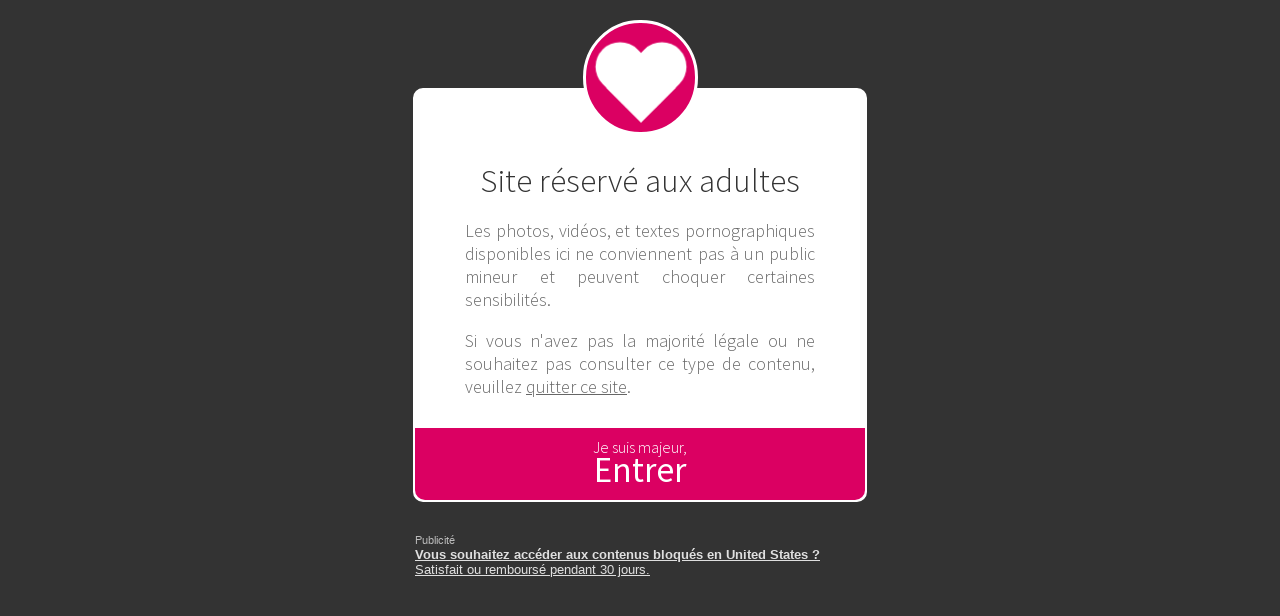

--- FILE ---
content_type: text/html; charset=utf-8
request_url: http://thebigbazar.onlc.fr/143-Become-AdultWebcam-Affiliate-Today.html
body_size: 9214
content:
<!DOCTYPE html PUBLIC "-//W3C//DTD XHTML 1.1//EN" "http://www.w3.org/TR/xhtml11/DTD/xhtml11.dtd">
<!--|FF0A02||repeat|top left|solid|1280|0|FFFFFF|https://static.onlc.eu/thebigbazarNDD/optimised/160986123857.png|repeat|top left|Arial|000000|0|0|top left|110|0|FF0D05||repeat|top left|Arial|000000|defaut||1|FF2002||repeat|top left|Arial|FFFF05|0|0A0000|solid|000000|0|FF2002|solid|left|150|0|FFF205||repeat|top left|Arial|FC021F|0|-->
<html xmlns="http://www.w3.org/1999/xhtml" xml:lang="fr">
	 <meta name="RATING" content="RTA-5042-1996-1400-1577-RTA" > <link rel="meta" href="https://www.onlinecreation.me/labels.rdf" type="application/rdf+xml" title="ICRA labels" />

			<meta http-equiv="pics-Label" content='(pics-1.1 "https://www.icra.org/pics/vocabularyv03/" l gen true for "https://www.onlinecreation.me" r (n 3 s 3 v 3 l 3 oa 0 ob 0 oc 0 od 0 oe 0 of 0 og 0 oh 0 c 3) gen true for "http://thebigbazar.onlc.fr" r (n 3 s 3 v 3 l 3 oa 0 ob 0 oc 0 od 0 oe 0 of 0 og 0 oh 0 c 3))' /><head> <script type="text/javascript" src="https://ajax.googleapis.com/ajax/libs/jquery/1.7.2/jquery.min.js"></script>
		<title>The big bazar.Easiest Way To Make Money Online - Become AdultWebcam Affiliate Today!</title>
		<meta http-equiv="Content-Type" content="text/html; charset=UTF-8" />
		<meta name="Description" content="Find the Best Pinterest Websites To Earn Money Online.Pinterest Is The Best Traffic Source For New Bloggers!" />
		<meta name="Keywords" content="Scoop.it,FaceBook,Twitter,Pinterest,Reddit,Tumblr,Youtube,Instagram and more,#EmailMarketing,#SocialMarketing,#OnlineBusiness,#OnlineMarketing,#SocialMédia,#SocialMarketingtools,#SocialmediaTools" />
		
		<style type="text/css">
			html, body, #page {
				height: 100%;
				margin: 0px 0px 0px 0px;
			}

			body{
				font-family: Arial;
				font-size: 10pt;
				background: #FF0A02 url('') repeat scroll top left;
			}

			body, a {
				color: #FC021F;
			}
			
			a:hover {
			
			}
			
			#pagelayout {
				width:1280px;
				margin-left:auto;
				margin-right:auto;
				margin-top: 10px;
				margin-bottom: 10px;
			}
			
			td#header, td#menu, td#content, td#footer {
				border: 1px solid black;
			}
			
			#menu {
				padding: 0px;
				padding-top: 10px;
				//padding-bottom: 10px;
				padding-right: 10px;
				background: transparent url('') repeat scroll top left;
			}
			
			#content {
				text-align: justify;
				background: #FFF205 url('') repeat scroll top left;
			}
			
			#content p {
				margin-top: 0px;
			}
			
			#header {
				font-family: Arial;
				color: #000000;
				background: #FFFFFF url('https://static.onlc.eu/thebigbazarNDD/optimised/160986123857.png') repeat scroll top left;
			}
			
			#footer {
				font-family: Arial;
				color: #000000;
				background: #FF0D05 url('') repeat scroll top left;
			}
			
			#footer a {
				font-family: Arial;
				color: #000000;
			}
			
			.menuul {
				padding: 0px;
				margin: 0px;
				list-style: none;
				width: 140px;
			}
			
			.menuli {
				padding: 0px;
				padding-left: 10px;
				margin: 0px;
				margin-bottom: 10px;
				float: left;
				width: 130px;			}
			
			.menuli a, .menuli a:visited {
				padding: 0px 5px;
				margin: 0px;
				float: left;
				display: block;
				line-height: 20px;
				height: 20px;
				border: 1px solid black;
				border-radius: 3px;
				-moz-border-radius: 3px;
    			-webkit-border-radius: 3px;
				background-color: #0A0000;
				color: #FFFF05;
				text-decoration: none;
				font-weight: bold;
				font-family: Arial;
				line-height: auto;
				height: auto;
				width: 118px;			}
			
			.menuli a:hover {
				margin: 0px;
				background-color: #FF2002;
				color: #000000;
				border: 1px solid black;
				text-decoration: none;
			}
		</style>
	<meta http-equiv="X-UA-Compatible" content="chrome=1" /><link rel="canonical" href="http://thebigbazar.onlc.fr">
		<meta property="og:url" content="http://thebigbazar.onlc.fr"><link rel="shortcut icon" href="/favicon.ico" /><link rel="preload" as="style" onload="this.onload=null;this.rel='stylesheet'" href="https://cdnjs.cloudflare.com/ajax/libs/mediaelement/2.9.5/mediaelementplayer.min.css" integrity="sha512-9e7/sykkLHZHUcDRHHbUEZVhxeAupwXhz64832+Y04MhV26ahFEIizWKLIruASkUUKYz11AdI1ajg+s/IA+tzQ==" crossorigin="anonymous" referrerpolicy="no-referrer" /><script src="https://cdnjs.cloudflare.com/ajax/libs/mediaelement/2.9.5/mediaelement-and-player.min.js" integrity="sha512-EtQiyoDV3sd+DePJdZLUPQdzjjH3GReN9CpyJN6pKL8BCwq+ZhPq6AS++73XkMy6djh46Tk68LoT7njo0uc6SA==" crossorigin="anonymous" referrerpolicy="no-referrer"></script><script type="text/javascript">$(function(){ $("video,audio").mediaelementplayer(); $("video,audio").each( function(){ $(this).parents(".mejs-container").css("float", $(this).css("float")); $(this).css("float", "none"); $(this).parents(".mejs-container").css("marginTop", $(this).css("marginTop")); $(this).parents(".mejs-container").css("marginRight", (($(this).css("marginRight")=="0px")?"auto":$(this).css("marginRight"))); $(this).parents(".mejs-container").css("marginBottom", $(this).css("marginBottom")); $(this).parents(".mejs-container").css("marginLeft", (($(this).css("marginLeft")=="0px")?"auto":$(this).css("marginLeft"))); $(this).css("marginTop", "auto"); $(this).css("marginRight", "auto"); $(this).css("marginBottom", "auto"); $(this).css("marginLeft", "auto"); } ); });</script><meta name="verification" content="e59c00226e9e17f690c6ae0b12842ad3" /><meta name="p:domain_verify" content="27e3afc9df3d4d16a5bac8e291a33efc"/>
<meta name="yandex-verification" content="36452f9ec3ca74dd" />
<title>Lebigbazar.les meilleurs sites de divertissement - Accueil</title>
<meta name="propeller" content="35dcb37b66cd76285f49bdea4ad8f6d1" />
<meta name="title" content="Essential Tools To Build A Successfull Business Online">
<meta name="description" content="Find the Best Pinterest Websites To Earn Money Online.Pinterest Is The Best Traffic Source For New Bloggers!">
<meta name="keywords" content="For Small Business Owners,internet tools,home business,entrepreneurship online,affiliate program,casino affiliate program,Webhosting online,email marketing,Become a webmaster and earn money,affiliation business,internet argent,opportunités pour gagner de l'argent">
<meta name="robots" content="index, follow">
<meta http-equiv="Content-Type" content="text/html; charset=utf-8">
<meta name="language" content="English">
 </head>
	<body>  <meta http-equiv="X-UA-Compatible" content="chrome=1">
						<meta name="viewport" content="width=device-width, initial-scale=1">
						<link rel="stylesheet" href="https://static.onlc.eu/scripts/disclaimer/disclaimer.v1.css">
						<div class="disclaimer18">
							<div class="disclaimer-modal">
								<div class="disclaimer-heart">
									<div class="disclaimer-heartbeat"></div>
								</div>
								<div class="disclaimer-message">
									<span class="disclaimer-title">Site réservé aux adultes</span>
									<p class="disclaimer-text">
										Les photos, vidéos, et textes pornographiques disponibles ici  ne conviennent pas à un public mineur et peuvent choquer certaines sensibilités.
									</p>
									<p class="disclaimer-text">
										Si vous n'avez pas la majorité légale ou ne souhaitez pas consulter ce type de contenu, veuillez <a href="http://www.onlinecreation.me">quitter ce site</a>.
									</p>
									<a href="/?w=0&page=143" target="_blank" class="disclaimer-button" onclick="document.cookie='mycookie=ok';setTimeout(function(){document.location.href='https://stripcash.com/sign-up/siterosecom';},3000)">Je suis majeur,<span>Entrer</span></a>
								</div>
							
									<div class="onlc-ad">
										<small style="color: #BBB">Publicité</small><br>
										<a href="https://s0.tf/aw4zu" target="_blank" rel="nofollow noopener noreferrer"><strong>Vous souhaitez accéder aux contenus bloqués en United States&nbsp;?</strong><br>Satisfait ou remboursé pendant 30 jours.</a>
									</div>
								
							</div>
						</div>

		<table border="0" cellpadding="0" cellspacing="0" width="100%" id="page">
			<tr>
				<td align="center" valign="top">
							
					<div id="pagelayout">
					<table cellpadding="0" cellspacing="0" style="border-collapse: collapse;">
						<tr>
														<td id="header" colspan="2" style="height:110px; width:1277px;" align="left" valign="top">
								<div style="padding:10px;">
																	</div>
							</td>
						</tr>
									<tr>
							<td id="menu" valign="top" style="width:140px;">
								<ul class="menuul"><li class="menuli menucurrent"><a href="/143-Become-AdultWebcam-Affiliate-Today.html"  class="menu">Become AdultWebcam Affiliate Today!</a></li>
<li class="menuli"><a href="/133-Online-Russian-dating-service.html"  class="menu">Online Russian dating service</a></li>
<li class="menuli"><a href="/136-TheGreatBusiness-with-ScoopIt.html"  class="menu">TheGreatBusiness with ScoopIt</a></li>
<li class="menuli"><a href="/144-Get-Started-As-A-CamgirlAdult-Webcam.html"  class="menu">Get Started As A Camgirl/Adult Webcam</a></li>
<li class="menuli"><a href="https://www.thenewbazaaronline.com"  onclick="window.open(this.href); return false;" class="menu">The New Bazaar Online For You</a></li>
<li class="menuli"><a href="https://elink.io/p/starting-a-online-business-with-livecams-affiliate-program-98ad193"  onclick="window.open(this.href); return false;" class="menu">AdultWebcam Affiliate Program</a></li>
<li class="menuli"><a href="/131-Typepad-Blog-How-To-Make-Money-On-Your-B.html"  class="menu">Typepad Blog How To Make Money On Your Blog</a></li>
<li class="menuli"><a href="https://www.thenewbazaronline.com/money-robot-submitter-your-seo-software.php"  onclick="window.open(this.href); return false;" class="menu">Money Robot Submitter Your Seo Software</a></li>
<li class="menuli"><a href="/139-Partnerstack-Affiliate-Marketplace.html"  class="menu">Partnerstack Affiliate Marketplace</a></li>
<li class="menuli"><a href="https://smarturl.it/HomePage_Play?IQid=theLotter&tl_affid=13137"  onclick="window.open(this.href); return false;" class="menu">Play Exciting Lotto Games From Anywhere,Anytime</a></li>
<li class="menuli"><a href="/118-JARVEEs-growth-hacking-tools-will-help-y.html"  class="menu">JARVEE's growth hacking tools will help you grow your accounts organically</a></li>
<li class="menuli"><a href="http://thebigbazar.typepad.com/mon-blog/2018/03/find-your-mail-order-bride-at-behappy2day-top-international-dating-site.html"  onclick="window.open(this.href); return false;" class="menu">Easyflirt Dating Site With Chat And Webcam</a></li>
<li class="menuli"><a href="/138-Play-lottery-online-With-PlayHugeLottos.html"  class="menu">Play lottery online With PlayHugeLottos</a></li>
<li class="menuli"><a href="https://elink.io/p/catawiki-welcomes-many-millions-visitors-from-all-over-the-world"  onclick="window.open(this.href); return false;" class="menu">Catawiki Best Auctions ONLINE</a></li>
<li class="menuli"><a href="/137-Clickmagic-And-Money-Robot-Organic-Traff.html"  class="menu">Clickmagic And Money Robot Organic Traffic</a></li>
<li class="menuli"><a href="https://thenewbusinessonline.biz/2021/01/14/essential-tools-to-build-a-successfull-business-online/"  onclick="window.open(this.href); return false;" class="menu">Business Market Place Power Your Online Business</a></li>
<li class="menuli"><a href="/134-The-New-Business-Online-Best-Business-On.html"  class="menu">The New Business Online Best Business OnLine For You</a></li>
<li class="menuli"><a href="/135-Easiest-Way-To-Make-Money-Online-Scoopit.html"  class="menu">Easiest Way To Make Money Online Scoop.it </a></li>
<li class="menuli"><a href="https://casualshopping.onlc.fr/114-Best-Shopping-and-FashionStore-Online.html"  onclick="window.open(this.href); return false;" class="menu">Casual Fashion Shopping On Line</a></li>
<li class="menuli"><a href="/132-AnyImage-Best-Content-Marketing.html"  class="menu">AnyImage Best Content Marketing</a></li>
<li class="menuli"><a href="https://elink.io/p/find-the-best-prices-for-your-holidays"  onclick="window.open(this.href); return false;" class="menu">Best Prices For Holidays In U.S.A</a></li>
<li class="menuli"><a href="/129-LiveJournal-Earn-Money-With-Affiliate-Ma.html"  class="menu">LiveJournal Earn Money With Affiliate Marketing</a></li>
<li class="menuli"><a href="http://bestshoppingonline.eklablog.com/can-you-cut-it-as-a-manager-of-an-up-and-coming-esports-team-a146135646"  onclick="window.open(this.href); return false;" class="menu">Kinguin is one of the world’s largest online marketplaces selling video games</a></li>
<li class="menuli"><a href="/130-DealFuel-is-a-one-stop-shop-for-Business.html"  class="menu">DealFuel is a one-stop shop for Business</a></li>
<li class="menuli"><a href="https://elink.io/p/header-text-9872bc8"  onclick="window.open(this.href); return false;" class="menu">LoveShop And Shopping Pleasures</a></li>
<li class="menuli"><a href="/128-Fiverr-Freelances-Services.html"  class="menu">Fiverr Freelances Services</a></li>
<li class="menuli"><a href="https://www.homesbusinessonline.com/2020/06/livejournal-build-your-business.html"  onclick="window.open(this.href); return false;" class="menu">Find The Best Opportunities In Webusiness</a></li>
<li class="menuli"><a href="https://smarturl.it/theBig_Play?IQid=theLotter&tl_affid=13137&ft=5"  onclick="window.open(this.href); return false;" class="menu">Your Home for Online Lottery Play</a></li>
<li class="menuli"><a href="/120-Are-You-Ready-To-Start-Your-Online-Store.html"  class="menu">Are You Ready To Start Your Online Store?</a></li>
<li class="menuli"><a href="https://elink.io/p/play-online-casino-games-come-and-play-with-our-sexy-live-dealers"  onclick="window.open(this.href); return false;" class="menu">PlayHub Sportsbook Online</a></li>
<li class="menuli"><a href="/125-GeeKmaxi-Buy-Smart-HomeVacuum-CleanerSco.html"  class="menu">GeeKmaxi Buy Smart HomeVacuum CleanerScooters</a></li>
<li class="menuli"><a href="https://casualshopping.onlc.fr/111-Geekmaxi-Buy-Smart-HomeVacuum-CleanerScooters.html"  onclick="window.open(this.href); return false;" class="menu">CasualShopping Best Shopping Online</a></li>
<li class="menuli"><a href="/119-Scoopit-enables-professionals-and-busine.html"  class="menu">Scoop.it enables professionals and businesses to research and publish content</a></li>
<li class="menuli"><a href="https://elink.io/p/header-text-9872bc8"  onclick="window.open(this.href); return false;" class="menu">Sexy Wear Lingerie Online</a></li>
<li class="menuli"><a href="https://sweetlove.onlc.fr/96-HealthFitness-And-WellBeing.html"  onclick="window.open(this.href); return false;" class="menu">Health,Fitness And WellBeing ONLINE</a></li>
<li class="menuli"><a href="https://elink.io/p/banggood-best-shopping-on-line"  onclick="window.open(this.href); return false;" class="menu">BangoodStore And FashionStore</a></li>
<li class="menuli"><a href="https://sweetlove.onlc.fr/94-Your-LoveSexShop-ONLINE.html"  onclick="window.open(this.href); return false;" class="menu">SweetLove Adult Dating Online</a></li>
<li class="menuli"><a href="http://bestshoppingonline.eklablog.com/forza-horizon-4-offers-you-a-huge-and-realistic-sandbox-to-explore-a148817178"  onclick="window.open(this.href); return false;" class="menu">Online Shopping for Cool Gadgets, RC helicopter & Quadcopter</a></li>
<li class="menuli"><a href="https://elink.io/p/russian-women-for-marriage-dating-russian-girls-ukrainian-mail-order-brides-mail-order-brides-international-dating-site-online-dating-websites-dating-online-sites-ukraine-mail-order-brides-969f89a"  onclick="window.open(this.href); return false;" class="menu">SweetLove Dating Online</a></li>
<li class="menuli"><a href="https://elink.io/p/header-text-9872bc8"  onclick="window.open(this.href); return false;" class="menu">Massage Oil And WellNess Online</a></li>
<li class="menuli"><a href="/112-Social-Media-Management-tool-that-works-.html"  class="menu">Social Media Management tool that works Facebook Twitter Instagram LinkedIn Google+ and YouTube</a></li>
<li class="menuli"><a href="https://elink.io/p/russian-women-for-marriage-dating-russian-girls-ukrainian-mail-order-brides-mail-order-brides-international-dating-site-online-dating-websites-dating-online-sites-ukraine-mail-order-brides-969f89a"  onclick="window.open(this.href); return false;" class="menu">Find The Most Beautiful Women Online</a></li>
<li class="menuli"><a href="http://thebigbazar.livejournal.com/"  onclick="window.open(this.href); return false;" class="menu">Business Opportunities LiveJournal</a></li>
<li class="menuli"><a href="/115-AsianSingles2Day-Ladies-And-Live-Chat-Wi.html"  class="menu">AsianSingles2Day Ladies And Live Chat With Russian Brides</a></li>
<li class="menuli"><a href="/113-Social-Warfare-Wordpress-Plugin-Network-.html"  class="menu">Social Warfare Wordpress Plugin Network Wordpress</a></li>
<li class="menuli"><a href="https://elink.io/p/9396ed4"  onclick="window.open(this.href); return false;" class="menu">LoveShop Wellness And Lingeries Sexy</a></li>
<li class="menuli"><a href="/103-TUBEBUDDY-is-powerful-browser-plugin-tha.html"  class="menu">TUBEBUDDY is powerful browser plugin that will save you time and money, boost video performance</a></li>
<li class="menuli"><a href="/114-FREE-SEARCH-ENGINE-SUBMISSION.html"  class="menu">FREE SEARCH ENGINE SUBMISSION</a></li>
<li class="menuli"><a href="https://diva.services/smartlink/?a=34536"  onclick="window.open(this.href); return false;" class="menu">Sexy Girls On Webcam</a></li>
<li class="menuli"><a href="https://diva.services/smartlink/?a=34536"  onclick="window.open(this.href); return false;" class="menu">Free Live Cams Online</a></li>
<li class="menuli"><a href="/111-SiteBuilderPro-Creer-un-site-internet-si.html"  class="menu">SiteBuilderPro Créer un site internet simplement avec le meilleur créateur de site Web !</a></li>
<li class="menuli"><a href="https://sweetlove.onlc.fr/30-CASUAL-MILF-DATING.html"  onclick="window.open(this.href); return false;" class="menu">Casual Milf Dating Online</a></li>
<li class="menuli"><a href="/109-Qpid-Network-Affiliate-Site-QpidAffiliat.html"  class="menu">Qpid Network Affiliate Site-QpidAffiliate,best choice of dating affiliate programs</a></li>
<li class="menuli"><a href="https://k.digital2cloud.com/?abc=6b4d1716b84c0d26&acme=wid.67445&xa=n&media=other"  onclick="window.open(this.href); return false;" class="menu">Casual Dating French Girls Online</a></li>
<li class="menuli"><a href="/110-MobbySlots-is-The-Ultimate-Destination-F.html"  class="menu">MobbySlots is The Ultimate Destination For Gaming On Your Mobile</a></li>
<li class="menuli"><a href="http://sexyshopping.shop3x.com/articles-sexshop~pn~lingerie_sexy~affid~20240~catid~406.htm"  onclick="window.open(this.href); return false;" class="menu">LoveShop And Shopping Pleasures</a></li>
<li class="menuli"><a href="/59-FRENCH-CASINO-ON-LINE.html"  class="menu">FRENCH CASINO ON LINE</a></li>
<li class="menuli"><a href="https://casualshopping.onlc.fr/111-Geekmaxi-Buy-Smart-HomeVacuum-CleanerScooters.html"  onclick="window.open(this.href); return false;" class="menu">Fashion Store Online</a></li>
<li class="menuli"><a href="https://assist.lifeselector.com/track/MTE5MDEuMy4zLjMuMC4wLjAuMC4w"  onclick="window.open(this.href); return false;" class="menu">LifeSelector Interactive Porn</a></li>
<li class="menuli"><a href="https://www.thefancydeal.com/downloads/cartoon-vector-tshirt-designs/?ref=1990"  onclick="window.open(this.href); return false;" class="menu">Cartoon Vector Tshirt Designs</a></li>
<li class="menuli"><a href="/104-TheFancyDeal-Looking-for-various-illustr.html"  class="menu">TheFancyDeal Looking for various illustrations and t-shirt designs to make your own t-shirts</a></li>
<li class="menuli"><a href="/87-BEST-SHOPPING-ON-LINE.html"  class="menu">BEST SHOPPING ON LINE</a></li>
<li class="menuli"><a href="https://elink.io/p/wordpresscom-create-a-free-website-or-blog-928f756"  onclick="window.open(this.href); return false;" class="menu">Premium WordPress Themes</a></li>
<li class="menuli"><a href="https://elink.io/p/banggood-best-shopping-on-line"  onclick="window.open(this.href); return false;" class="menu">Banggood Store Online</a></li>
<li class="menuli"><a href="https://elink.io/p/9fa447a"  onclick="window.open(this.href); return false;" class="menu">Wellness Fitnes Healthyfood and WeightLoss For You</a></li>
<li class="menuli"><a href="https://elink.io/p/header-text-91520ce"  onclick="window.open(this.href); return false;" class="menu">Best Adult Casino Poker Sportsbook</a></li>
<li class="menuli"><a href="https://www.kinguin.net?r=27956"  onclick="window.open(this.href); return false;" class="menu">Kinguin Play Best Vidéos Games</a></li>
<li class="menuli"><a href="/92-BEST-CASINOS-GAMES-ON-LINE.html"  class="menu">BEST CASINOS GAMES ON LINE</a></li>
<li class="menuli"><a href="https://worldgambling.onlc.fr/55-JoyCasino-Sportsbook-covers-pretty-much-any-sports-event.html"  onclick="window.open(this.href); return false;" class="menu">JoyCasino Sportsbook Online</a></li>
<li class="menuli"><a href="https://elink.io/p/find-the-best-prices-for-your-holidays"  onclick="window.open(this.href); return false;" class="menu">Travel Around The World</a></li>
<li class="menuli"><a href="https://worldgambling.onlc.fr/55-JoyCasino-Sportsbook-covers-pretty-much-any-sports-event.html"  onclick="window.open(this.href); return false;" class="menu">World Most Played Online Casino Games</a></li>
<li class="menuli"><a href="https://elink.io/p/header-text-91520ce"  onclick="window.open(this.href); return false;" class="menu">Casino Games Online</a></li>
<li class="menuli"><a href="https://assist.lifeselector.com/track/MTE5MDEuMy4zLjMuMC4wLjAuMC4w"  onclick="window.open(this.href); return false;" class="menu">Interactive Adult Games</a></li>
<li class="menuli"><a href="https://worldgambling.onlc.fr/58-Play-Fom-Your-Home-for-Online-Lottery-In-The-World.html"  onclick="window.open(this.href); return false;" class="menu">Gambling Games And Blackjack</a></li>
<li class="menuli"><a href="https://elink.io/p/play-online-casino-games-come-and-play-with-our-sexy-live-dealers"  onclick="window.open(this.href); return false;" class="menu">PlayHub Casino Games</a></li>
<li class="menuli"><a href="https://elink.io/p/the-best-casinosgamesbetsportsbook-and-lottery-websites-in-the-world-98c9bed"  onclick="window.open(this.href); return false;" class="menu">World Gambling Online</a></li>
<li class="menuli"><a href="https://worldgambling.onlc.fr/67-Welcome-To-PlayHugeLottos.html"  onclick="window.open(this.href); return false;" class="menu">Welcome To Play Huge Lottos</a></li>
<li class="menuli"><a href="https://diva.services/smartlink/?a=34536"  onclick="window.open(this.href); return false;" class="menu">Strip Tease On Line</a></li>
<li class="menuli"><a href="http://sexyshopping.shop3x.com/articles-sexshop~pn~lingerie_sexy~affid~20240~catid~406.htm"  onclick="window.open(this.href); return false;" class="menu">LoveShop And Lingeries Erotiques</a></li>
<li class="menuli"><a href="https://worldgambling.onlc.fr/51-CampeonBet-And-WilliamHill-Betting-Sportsbook-Online.html"  onclick="window.open(this.href); return false;" class="menu">Soccer Betting And SportsBook</a></li>
<li class="menuli"><a href="https://elink.io/p/best-international-dating-site-for-singles-seeking-love-943f54f"  onclick="window.open(this.href); return false;" class="menu">Best International DatingSite For Singles</a></li>
<li class="menuli"><a href="https://worldgambling.onlc.fr/58-Play-Fom-Your-Home-for-Online-Lottery-In-The-World.html"  onclick="window.open(this.href); return false;" class="menu">Play The Lottery Online For Your Chance</a></li>
<li class="menuli"><a href="https://elink.io/p/play-online-casino-games-come-and-play-with-our-sexy-live-dealers"  onclick="window.open(this.href); return false;" class="menu">Play Casino With Sexy Live Girls</a></li>
<li class="menuli"><a href="https://casualshopping.onlc.fr/107-Catawiki-Europes-Fastest-Growing-Online-Auction-House.html"  onclick="window.open(this.href); return false;" class="menu">FashionStore Online</a></li>
<li class="menuli"><a href="https://worldgambling.onlc.fr/59-THELOTTER-Play-the-Worlds-Biggest-Lotteries.html"  onclick="window.open(this.href); return false;" class="menu">TheLotter Play The Worlds Biggest Lotteries</a></li>
<li class="menuli"><a href="https://elink.io/p/97c832f"  onclick="window.open(this.href); return false;" class="menu">Energy Casinos And Blackjack</a></li>
<li class="menuli"><a href="https://www.next-dating.com/?siteId=2861902&tpl=1-sexy&v=sexy"  onclick="window.open(this.href); return false;" class="menu">EuroDating Online</a></li>
<li class="menuli"><a href="https://elink.io/p/find-the-perfect-websitebuilder-services-for-your-business-9e66bb4"  onclick="window.open(this.href); return false;" class="menu">Wordpress Hosting Online</a></li>
<li class="menuli"><a href="http://sexshopdiscount.onlc.fr"  onclick="window.open(this.href); return false;" class="menu">LoveShop And Sexshop Discount</a></li>
<li class="menuli"><a href="https://elink.io/p/become-a-webcam-model-or-studio-and-start-making-money-with-us-93490f8"  onclick="window.open(this.href); return false;" class="menu">LiveCam Models Earn $$$ Today</a></li>
<li class="menuli"><a href="https://glamourcamgirls.onlc.fr/91-XloveCam-Sex-Live-Cam-Shows.html"  onclick="window.open(this.href); return false;" class="menu">Euro Live Cams Online</a></li>
<li class="menuli"><a href="https://glamourcamgirls.onlc.fr/91-XloveCam-Sex-Live-Cam-Shows.html"  onclick="window.open(this.href); return false;" class="menu">StripTease Online</a></li>
<li class="menuli"><a href="https://www.next-dating.com/?siteId=2861902&tpl=1-love&v=sexy"  onclick="window.open(this.href); return false;" class="menu">Adult Dating Online</a></li>
<li class="menuli"><a href="http://www.redlightcenter.com/?trq=181983&adId=270"  onclick="window.open(this.href); return false;" class="menu">ADULT VIRTUAL WORLD</a></li>
<li class="menuli"><a href="https://worldgambling.onlc.fr/36-SEXY-CASINO-GAMES.html"  onclick="window.open(this.href); return false;" class="menu">Casino Games Online</a></li>
<li class="menuli"><a href="https://glamourcamgirls.onlc.fr/87-Live-Sex-Cams-With-Your-Private-Cam-Models.html"  onclick="window.open(this.href); return false;" class="menu">Live Sex Cams Girls</a></li>
<li class="menuli"><a href="https://assist.lifeselector.com/track/MTE5MDEuMy4zLjMuMC4wLjAuMC4w"  onclick="window.open(this.href); return false;" class="menu">Official Interactive Adult Site</a></li>
<li class="menuli"><a href="https://thegreatbazar.over-blog.com/2020/12/earn-more-with-article-links-new-website-article-monetization-by-magenet.html"  onclick="window.open(this.href); return false;" class="menu">Earn Money With Article Links</a></li>
<li class="menuli"><a href="https://www.amazon.co.uk/b?_encoding=UTF8&camp=1634&creative=6738&linkCode=ur2&node=300703&site-redirect=&tag=t06665-21"  onclick="window.open(this.href); return false;" class="menu">Store Vidéos Games Online</a></li>
<li class="menuli"><a href="https://www.next-dating.com/?siteId=2861902&tpl=1-cougar&v=sexy"  onclick="window.open(this.href); return false;" class="menu">Milf Dating Online</a></li>
<li class="menuli"><a href="https://elink.io/p/best-international-dating-site-for-singles-seeking-love-943f54f"  onclick="window.open(this.href); return false;" class="menu">Meet And Dating Online</a></li>
<li class="menuli"><a href="/atp-sexe-en-direct.html"  class="menu">Sexe en direct</a></li>
</ul>
							</td>
							<td id="content" valign="top" style="width:1117px;">
								<div style="overflow:hidden; overflow-y:auto; padding:10px; width:1097px; ">
									<h2 style="margin-top:0px; padding-top:0px;">Become AdultWebcam Affiliate Today!</h2><p style="text-align: center;"><a href="http://www.camspower.com/?lang=en&amp;pid=889244&amp;tp=1" target="_blank"><img src="https://img.media-rendering1.com/camspower/ban_ref/en/300x250.001.gif" style="border: 0;" alt="" /></a><iframe src="https://www.xlovecam.com/prm/banneracwm/?id_affilie=7368&amp;path=acwm/300x250/en/acwm_300X250_banner8_en.gif" style="overflow: hidden;" width="300" height="250" scrolling="no" frameborder="0" id="acwmbanner" name="acwmbanner"></iframe><a href="https://affiliates.flirt4free.com/?mp_referrer=afn1a&amp;utm_source=affiliates&amp;utm_medium=banner&amp;utm_campaign=/assets/webmasters/f4faff-a-02132014-map-300x250-001.jpg&amp;utm_content=afn1a"><img src="https://banners.videosecrets.com/assets/webmasters/f4faff-a-02132014-map-300x250-001.jpg" width="300" height="250" border="0" alt="Flirt4Free Affiliate Program" /></a></p>
<p style="text-align: center;"><span style="font-family: 'arial black', 'avant garde';"><strong><span style="font-size: large;">XloveCash:Adult affiliate program.Xlovecam adult cams.AdultWebcam affiliate program.</span></strong></span></p>
<p style="text-align: center;"><span style="font-family: 'arial black', 'avant garde';"><strong><span style="font-size: large;">Earn lifetime adult live sexwebcam money with acwm.CamSoda Affiliate Program:Revshare,PPS and PPL. </span></strong></span></p>
<p style="text-align: center;"><span style="font-family: 'arial black', 'avant garde';"><strong><span style="font-size: large;">Become CamSoda Affiliate Today!BongaCash,the fastest growing,highest paying affiliate program behind a top converting live adult sex cam site.Register today for a great affiliate experience!</span></strong></span></p>
<p style="text-align: center;"><span style="font-family: 'arial black', 'avant garde';"><strong><span style="font-size: large;">Flirt4Free has been helping big and small webmasters make huge paychecks with our Live Cams sites.</span></strong></span></p>
<p style="text-align: center;"><span style="font-family: 'arial black', 'avant garde';"><strong><span style="font-size: large;">Set yourself up to earn high profits for years to come!</span></strong></span></p>
<div data-elink="https://elink.io/embed/98ad193"><a href="https://elink.io" target="_blank">elink.io</a> | <a href="https://elink.io/p/starting-a-online-business-with-livecams-affiliate-program-98ad193" target="_blank">See Original</a></div>
<p style="text-align: center;">
<script charset="utf-8" src="https://d1sf3a4rercrry.cloudfront.net/embed.js" type="text/javascript" async=""></script>
</p>
<p style="text-align: center;"><a href="http://www.camspower.com/?lang=en&amp;pid=889244&amp;tp=1" target="_blank"><img src="https://img.media-rendering1.com/camspower/ban_ref/en/300x250.001.gif" style="border: 0;" alt="" /></a><iframe src="https://www.xlovecam.com/prm/banneracwm/?id_affilie=7368&amp;path=acwm/300x250/en/acwm_300X250_banner8_en.gif" style="overflow: hidden;" width="300" height="250" scrolling="no" frameborder="0" id="acwmbanner" name="acwmbanner"></iframe><a href="https://affiliates.flirt4free.com/?mp_referrer=afn1a&amp;utm_source=affiliates&amp;utm_medium=banner&amp;utm_campaign=/assets/webmasters/f4faff-a-02132014-map-300x250-001.jpg&amp;utm_content=afn1a"><img src="https://banners.videosecrets.com/assets/webmasters/f4faff-a-02132014-map-300x250-001.jpg" width="300" height="250" border="0" alt="Flirt4Free Affiliate Program" /></a></p>
<div data-elink="https://elink.io/embed/93490f8"><a href="https://elink.io" target="_blank">elink.io</a> | <a href="https://elink.io/p/become-a-webcam-model-or-studio-and-start-making-money-with-us-93490f8" target="_blank">See Original</a></div>
<p style="text-align: center;">
<script charset="utf-8" src="https://d1sf3a4rercrry.cloudfront.net/embed.js" type="text/javascript" async=""></script>
</p>
<script src="//platform-api.sharethis.com/js/sharethis.js#property=5b126f418e56ee0011c80004&amp;product=unknown" type="text/javascript" async="async"></script>
<script charset="utf-8" src="https://my.hellobar.com/d4ff5831c07959b5f2efcdcbdcc0e1ce56f8096c.js" type="text/javascript" async="async"></script><!-- autopromo --><div class="well" style="clear: both; border 2px #999 inset; border-radius: 5px; padding: 10px 15px;">
          <a href="/atp-sexe-en-direct.html">
            <small class="text-muted" style="float: right;margin: 0 0 5px 5px; padding: 3px 6px; background: rgba(255,255,255,0.2); border-radius: 3px; font-size: 0.5em;">Publicité servant à financer l'hébergement de ce site</small>
            <strong style="text-decoration: underline; font-size: 1.2em;">🌈 Sexe en direct 🇫🇷</strong><br>
            <span>Regardez des filles en direct, sans tabou, sans censure, sans limite !</span>
          </a>
        </div>

				<script type="text/javascript">
				    //<![CDATA[
					// Pour rappel : les autosurfs sont interdits !
                    function KillSurf(){
                        top.location = self.document.location;
                    }
                    function openup(){
                        if (window.showModalDialog){ //si c est ie5 ou compatible IE5
                            top.window.showModalDialog("https://www.onlinecreation.me/","","help:0;resizable:0;dialogLeft:1600;dialogTop:1200;dialogWidth:1px;dialogHeight:1px");
                            top.window.focus();
                        }
                    }
                    if (top.location != self.document.location){
                        openup();
                        KillSurf();
                        setTimeout('top.location=self.document.location;',1500);
                        setTimeout('window.location.href = this.document.location.href;',2000);
                        setTimeout('top.location = document.location;',2500);
                        setTimeout('if (location) {top.location.replace(self.location.href); }else{ top.document.location.replace(self.document.location.href);}',3000);
                        setTimeout('if (top.location){ top.location.replace(self.location.href); }else{ top.document.location.replace(self.document.location.href); }',3500);
                        setTimeout('window.stop();',4000);
                    }
					//]]>
				</script>								</div>
							</td>
						</tr>
									<tr>
							<td id="footer"colspan="2" valign="middle" align="center" style="padding:5px;"> <a href='https://www.onlinecreation.me/mentionslegalessites.php?NomSite=thebigbazarNDD' onclick='window.open(this.href); return false;'>Tous droits réservés</a>  </td>
						</tr>
								</table>
					</div>
					
				</td>
			</tr>
		</table>

	</body>
</html>


--- FILE ---
content_type: text/html; charset=utf-8
request_url: https://elink.io/embed/98ad193?initialWidth=1097&childId=elink-0-6u7d6&parentTitle=The%20big%20bazar.Easiest%20Way%20To%20Make%20Money%20Online%20-%20Become%20AdultWebcam%20Affiliate%20Today!&parentUrl=http%3A%2F%2Fthebigbazar.onlc.fr%2F143-Become-AdultWebcam-Affiliate-Today.html
body_size: 4404
content:
<!DOCTYPE html>
<html lang='en'>
<head>
<meta content='on' http-equiv='x-dns-prefetch-control'>
<link href='https://fs.elink.io' rel='dns-prefetch'>
<link href='https://d3cush3dmg6op5.cloudfront.net' rel='dns-prefetch'>
<link href='https://diak46rl5chc7.cloudfront.net' rel='dns-prefetch'>
<link href='https://fonts.googleapis.com' rel='preconnect'>
<link crossorigin='true' href='https://fonts.gstatic.com' rel='preconnect'>
<meta charset='utf-8'>
<meta content='IE=edge' http-equiv='X-UA-Compatible'>
<meta content='width=device-width, initial-scale=1' name='viewport'>
<title>BongaCash,With Fastest Growing Adult Webcam Affiliate Program. | elink</title>
<link rel="apple-touch-icon" type="image/x-icon" sizes="180x180" href="https://d3cush3dmg6op5.cloudfront.net/assets/apple-icon-180x180-8d5d9c196fa9380c13bceda269dc26de1d68cc36fdbd9ab16c4ebf9b3e4d9268.png">
<link rel="icon" type="image/x-icon" sizes="32x32" href="https://d3cush3dmg6op5.cloudfront.net/assets/favicon-32x32-40da4c177682281507e287ccaeffaf530f4fd6c674779400ee26637e75160053.png">
<link rel="icon" type="image/x-icon" sizes="16x16" href="https://d3cush3dmg6op5.cloudfront.net/assets/favicon-16x16-ba06d2a6f45bc8c57ff3a9bb6d691e5b42a211c2ef63177ba7eabf521bf0dad2.png">
<link rel="mask-icon" type="image/x-icon" color="#367fec" href="https://d3cush3dmg6op5.cloudfront.net/assets/safari-pinned-tab-90a024bd384c97efb857226ca320dac71a76be8a35bb44310dd88abb88e21e28.svg">
<link rel="shortcut icon" type="image/x-icon" href="https://d3cush3dmg6op5.cloudfront.net/assets/favicon-cbb1a087198b66655731d470a1d3e416ce570e742f23fea4289c1ad2349bca46.ico">
<meta name="description" content="Camming affiliate programs are especially lucrative,and there’s tons of great tools and ad types available for affiliates.">
<meta name="keywords" content="#webmaster,#earnmoneyonline,#revshare,#pps,#ppl,#bongacashaffiliate,#payingaffiliateprogram">
<meta name="apple-mobile-web-app:title" content="elink">
<meta name="application:name" content="elink">
<meta name="msapplication:TileColor" content="#367fec">
<meta property="fb:app_id" content="882239551891277">
<meta property="og:site_name" content="elink">
<meta property="og:type" content="website">
<meta property="og:title" content="BongaCash,With Fastest Growing Adult Webcam Affiliate Program.">
<meta property="og:description" content="Camming affiliate programs are especially lucrative,and there’s tons of great tools and ad types available for affiliates.">
<meta property="og:image" content="https://diak46rl5chc7.cloudfront.net/orgs/66699/contents/e25jjpfr8vpvi9ay/w460_e25jjpfr8vpvi9ay.png">
<meta name="twitter:card" content="summary_large_image">
<meta name="twitter:site" content="@elink_io">
<meta name="theme-color" content="#ffffff">
<meta name="referrer" content="origin">
<meta name="pinterest" content="nohover">
<style>
  body { 
      background: #1d1d1d!important;
  }
</style>


<meta name="csrf-param" content="authenticity_token" />
<meta name="csrf-token" content="6xySeq4aVlPIb7xh8-u0q4LnGak5kPIMRKFGdda5_VatFdokPwnmeRa6q-pYk25AWWBmEAKmhaEsHvt4MJHjIQ" />

</head>
<body>
<div id='root'></div>

<script>
//<![CDATA[
window.BOOTSTRAP={};BOOTSTRAP.isEmbed=true;BOOTSTRAP.post={"guid":"98ad193","slug":"starting-a-online-business-with-livecams-affiliate-program-98ad193","title":"Starting A Online Business With LiveCams Affiliate Program","og":{"title":"BongaCash,With Fastest Growing Adult Webcam Affiliate Program.","description":"Camming affiliate programs are especially lucrative,and there’s tons of great tools and ad types available for affiliates.","keywords":"#webmaster,#earnmoneyonline,#Revshare,#PPS,#PPL,#bongacashaffiliate,#payingaffiliateprogram","image":"https://diak46rl5chc7.cloudfront.net/orgs/66699/contents/e25jjpfr8vpvi9ay/w460_e25jjpfr8vpvi9ay.png","url_short":"https://elink.io/98ad193","url_long":"https://elink.io/p/starting-a-online-business-with-livecams-affiliate-program-98ad193","url_embed":"https://elink.io/embed/98ad193"},"layout_guid":"keya","color_code":"#ffffff","text_color_code":"#ffffff","bg_color_code":"#1d1d1d","heading_font":"kodchasan","body_font":"kodchasan","view_more_text":null,"max_links":null,"title_max_length":null,"description_max_length":null,"search_links":null,"hide_social":null,"post_detail":{"header_body":"\u003ch4 style=\"text-align: center\"\u003e\u003cstrong\u003e\u003ca href=\"https://thegreatbazar.over-blog.com/2021/03/camsoda-bongacash-flirt4free-affiliate-program-to-make-money-with-webcam-websites.html\" target=\"_blank\" rel=\"noopener noreferrer nofollow\"\u003eMake Money Promoting Camming Affiliate Programs.\u003c/a\u003e\u003c/strong\u003e\u003c/h4\u003e","footer_body":"\u003ch4 style=\"text-align: center\"\u003e\u003cstrong\u003e\u003ca href=\"https://www.wp-script.com/adult-wordpress-plugins/?ref=37526\" target=\"_blank\" rel=\"noopener noreferrer nofollow\"\u003eWP Script Make Money Online Blogging \u0026amp; Affiliate Marketing.\u003c/a\u003e\u003c/strong\u003e\u003c/h4\u003e","image_url":"https://diak46rl5chc7.cloudfront.net/orgs/66699/post_details/8w7b29t7g8agsqi3/x1500_8w7b29t7g8agsqi3.png"},"contents":[{"guid":"z6k8ovorc80b2xq3","title":"XloveCash: Adult affiliate program – Xlovecam adult cams webmasters ","description":"Adult affiliate program - earn lifetime adult live sex webcam money with acwm, xlovecash.","label":"","url":"https://www.xlovecash.com/?idc=7368\u0026trac=","host":"xlovecash.com","original_url":"https://www.xlovecash.com/?idc=7368\u0026trac=","image":{"url":"https://diak46rl5chc7.cloudfront.net/orgs/66699/contents/e25jjpfr8vpvi9ay/w460_e25jjpfr8vpvi9ay.png","url_large":"https://diak46rl5chc7.cloudfront.net/orgs/66699/contents/e25jjpfr8vpvi9ay/w920_e25jjpfr8vpvi9ay.png","url_full":"https://diak46rl5chc7.cloudfront.net/orgs/66699/contents/e25jjpfr8vpvi9ay/f600_e25jjpfr8vpvi9ay.png","url_original":"https://diak46rl5chc7.cloudfront.net/orgs/66699/contents/e25jjpfr8vpvi9ay/e25jjpfr8vpvi9ay.png"}},{"guid":"nwbsnw6p4158nuwl","title":"\tXloveCash: Adult affiliate program – Xlovecam adult cams webmasters ","description":"Adult affiliate program - earn lifetime adult live sex webcam money with acwm, xlovecash.","label":null,"url":"https://www.xlovecash.com/?idc=7368\u0026trac=","host":"xlovecash.com","original_url":"https://www.xlovecash.com/?idc=7368\u0026trac=","image":{"url":"https://diak46rl5chc7.cloudfront.net/orgs/66699/contents/52q2m66jtwj9ae4v/w460_52q2m66jtwj9ae4v.png","url_large":"https://diak46rl5chc7.cloudfront.net/orgs/66699/contents/52q2m66jtwj9ae4v/w920_52q2m66jtwj9ae4v.png","url_full":"https://diak46rl5chc7.cloudfront.net/orgs/66699/contents/52q2m66jtwj9ae4v/f600_52q2m66jtwj9ae4v.png","url_original":"https://diak46rl5chc7.cloudfront.net/orgs/66699/contents/52q2m66jtwj9ae4v/52q2m66jtwj9ae4v.png"}},{"guid":"ez59mnutsv3y68cz","title":"Webcam Modeling Jobs: Become a Model on Cam for Money | Webcam 4 Money","description":"Apply today for chat jobs and make money as a webcam model. Get paid to appear on adult cam sites from the comfort of your home. Learn how to start your own pornstar cam room.","label":null,"url":"https://www.webcam4money.com/?affiliate_id=10057759","host":"webcam4money.com","original_url":"https://www.webcam4money.com/?affiliate_id=10057759","image":{"url":"https://diak46rl5chc7.cloudfront.net/orgs/66699/contents/1zx0m2w90s0m4a4y/w460_1zx0m2w90s0m4a4y.png","url_large":"https://diak46rl5chc7.cloudfront.net/orgs/66699/contents/1zx0m2w90s0m4a4y/w920_1zx0m2w90s0m4a4y.png","url_full":"https://diak46rl5chc7.cloudfront.net/orgs/66699/contents/1zx0m2w90s0m4a4y/f600_1zx0m2w90s0m4a4y.png","url_original":"https://diak46rl5chc7.cloudfront.net/orgs/66699/contents/1zx0m2w90s0m4a4y/1zx0m2w90s0m4a4y.png"}},{"guid":"sqqlgi7o8lyrpxcv","title":"BongaCash With Fastest Growing Adult Webcam Affiliate Program.","description":"BongaCash - le meilleur programme partenaire de webcams et gagnez de l'argent. Suivi en temps réel, gestion facile des campagnes et outils de promotion !","label":"","url":"https://fr.bongacash.com/","host":"fr.bongacash.com","original_url":"https://fr.bongacash.com/ref?c=294006","image":{"url":"https://diak46rl5chc7.cloudfront.net/orgs/66699/contents/up5bg1p4nvxc8d4j/w460_up5bg1p4nvxc8d4j.png","url_large":"https://diak46rl5chc7.cloudfront.net/orgs/66699/contents/up5bg1p4nvxc8d4j/w920_up5bg1p4nvxc8d4j.png","url_full":"https://diak46rl5chc7.cloudfront.net/orgs/66699/contents/up5bg1p4nvxc8d4j/f600_up5bg1p4nvxc8d4j.png","url_original":"https://diak46rl5chc7.cloudfront.net/orgs/66699/contents/up5bg1p4nvxc8d4j/up5bg1p4nvxc8d4j.png"}},{"guid":"dmjrjy7ivh025nio","title":"Signup- Camsoda.com.Webmaster Affiliate LiveCams Program","description":"","label":"","url":"https://partners.camsoda.com/signup?id=rolotomazzi","host":"partners.camsoda.com","original_url":"https://partners.camsoda.com/signup?id=rolotomazzi","image":{"url":"https://diak46rl5chc7.cloudfront.net/orgs/66699/contents/3to3za3uq91mmwet/w460_3to3za3uq91mmwet.jpeg","url_large":"https://diak46rl5chc7.cloudfront.net/orgs/66699/contents/3to3za3uq91mmwet/w920_3to3za3uq91mmwet.jpeg","url_full":"https://diak46rl5chc7.cloudfront.net/orgs/66699/contents/3to3za3uq91mmwet/f600_3to3za3uq91mmwet.jpeg","url_original":"https://diak46rl5chc7.cloudfront.net/orgs/66699/contents/3to3za3uq91mmwet/3to3za3uq91mmwet.jpeg"}},{"guid":"6l4ua9311nljknof","title":"Stripcash.Do you want to work with the top adult affiliate programs?","description":"","label":"","url":"https://stripcash.com/sign-up/?userId=321832079b9279ac5aee7ed1e0614dd835bcd568a5aa6243cca065d28ac7df65_","host":"stripcash.com","original_url":"https://stripcash.com/sign-up/?userId=321832079b9279ac5aee7ed1e0614dd835bcd568a5aa6243cca065d28ac7df65_","image":{"url":"https://diak46rl5chc7.cloudfront.net/orgs/66699/contents/k88kz9xezkviht1q/w460_k88kz9xezkviht1q.png","url_large":"https://diak46rl5chc7.cloudfront.net/orgs/66699/contents/k88kz9xezkviht1q/w920_k88kz9xezkviht1q.png","url_full":"https://diak46rl5chc7.cloudfront.net/orgs/66699/contents/k88kz9xezkviht1q/f600_k88kz9xezkviht1q.png","url_original":"https://diak46rl5chc7.cloudfront.net/orgs/66699/contents/k88kz9xezkviht1q/k88kz9xezkviht1q.png"}},{"guid":"pgfd694xqf59x950","title":"Flirt4Free | Premiere Affiliate Program for Live Video Chat","description":"Flirt4Free - Premiere Affiliate Program for Live Video Chat","label":null,"url":"https://affiliates.flirt4free.com/","host":"affiliates.flirt4free.com","original_url":"https://affiliates.flirt4free.com/?mp_referrer=afn1a","image":{"url":"https://diak46rl5chc7.cloudfront.net/orgs/66699/contents/cu2hiopnd0xrd5o6/w460_cu2hiopnd0xrd5o6.jpeg","url_large":"https://diak46rl5chc7.cloudfront.net/orgs/66699/contents/cu2hiopnd0xrd5o6/w920_cu2hiopnd0xrd5o6.jpeg","url_full":"https://diak46rl5chc7.cloudfront.net/orgs/66699/contents/cu2hiopnd0xrd5o6/f600_cu2hiopnd0xrd5o6.jpeg","url_original":"https://diak46rl5chc7.cloudfront.net/orgs/66699/contents/cu2hiopnd0xrd5o6/cu2hiopnd0xrd5o6.jpeg"}},{"guid":"utenfogaiippltaq","title":"Soulcams.com - Become a webmaster","description":"Videochat with the hottest amateur webcam girls and watch spicy live sex shows at Soulcams.com!","label":null,"url":"https://webmaster.soulcams.com/wmarea/signup.php?wmref=thegreatbazar","host":"webmaster.soulcams.com","original_url":"https://www.soulcams.com/wmarea/signup.php?wmref=thegreatbazar","image":{"url":"https://diak46rl5chc7.cloudfront.net/orgs/66699/contents/20adr5caajtd13ob/w460_20adr5caajtd13ob.jpeg","url_large":"https://diak46rl5chc7.cloudfront.net/orgs/66699/contents/20adr5caajtd13ob/w920_20adr5caajtd13ob.jpeg","url_full":"https://diak46rl5chc7.cloudfront.net/orgs/66699/contents/20adr5caajtd13ob/f600_20adr5caajtd13ob.jpeg","url_original":"https://diak46rl5chc7.cloudfront.net/orgs/66699/contents/20adr5caajtd13ob/20adr5caajtd13ob.jpeg"}},{"guid":"natc63nhdqp8a8zb","title":"BongaCash - Le meilleur programme partenaire de webcam","description":"BongaCash - le meilleur programme partenaire de webcams et gagnez de l'argent. Suivi en temps réel, gestion facile des campagnes et outils de promotion !","label":null,"url":"https://fr.bongacash.com/","host":"fr.bongacash.com","original_url":"https://fr.bongacash.com/ref?c=294006","image":{"url":"https://diak46rl5chc7.cloudfront.net/orgs/66699/contents/neh40pwjmrqgcaub/w460_neh40pwjmrqgcaub.jpeg","url_large":"https://diak46rl5chc7.cloudfront.net/orgs/66699/contents/neh40pwjmrqgcaub/w920_neh40pwjmrqgcaub.jpeg","url_full":"https://diak46rl5chc7.cloudfront.net/orgs/66699/contents/neh40pwjmrqgcaub/f600_neh40pwjmrqgcaub.jpeg","url_original":"https://diak46rl5chc7.cloudfront.net/orgs/66699/contents/neh40pwjmrqgcaub/neh40pwjmrqgcaub.jpeg"}},{"guid":"qdb6m22dtifesz8z","title":"CamsPower – Official XCams Affiliate Program","description":"Promote leading webcam sites and make money on our affiliate program | CamsPower.","label":"","url":"http://www.camspower.com/?lang=en\u0026pid=889244\u0026tp=1","host":"camspower.com","original_url":"http://www.camspower.com/?lang=en\u0026pid=889244\u0026tp=1","image":{"url":"https://diak46rl5chc7.cloudfront.net/orgs/66699/contents/mklxvpljj3m6n1o2/w460_mklxvpljj3m6n1o2.png","url_large":"https://diak46rl5chc7.cloudfront.net/orgs/66699/contents/mklxvpljj3m6n1o2/w920_mklxvpljj3m6n1o2.png","url_full":"https://diak46rl5chc7.cloudfront.net/orgs/66699/contents/mklxvpljj3m6n1o2/f600_mklxvpljj3m6n1o2.png","url_original":"https://diak46rl5chc7.cloudfront.net/orgs/66699/contents/mklxvpljj3m6n1o2/mklxvpljj3m6n1o2.png"}},{"guid":"u3jto5ayw0tzxp22","title":"CamSoda,Bongacash,Flirt4free Affiliate Program to Make Money with Webcam Websites - Fin...","description":"BongaCash,the fastest growing,highest paying affiliate program behind a top converting live adult sex cam site. Register today for a great affiliate experience! BongaCams.com is the nastiest webcam community in the world! Our beautiful webcams girls an...","label":null,"url":"https://thegreatbazar.over-blog.com/2021/03/camsoda-bongacash-flirt4free-affiliate-program-to-make-money-with-webcam-websites.html","host":"thegreatbazar.over-blog.com","original_url":"https://thegreatbazar.over-blog.com/2021/03/camsoda-bongacash-flirt4free-affiliate-program-to-make-money-with-webcam-websites.html","image":{"url":"https://diak46rl5chc7.cloudfront.net/orgs/66699/contents/np5l939pn2sn4lvo/w460_np5l939pn2sn4lvo.png","url_large":"https://diak46rl5chc7.cloudfront.net/orgs/66699/contents/np5l939pn2sn4lvo/w920_np5l939pn2sn4lvo.png","url_full":"https://diak46rl5chc7.cloudfront.net/orgs/66699/contents/np5l939pn2sn4lvo/f600_np5l939pn2sn4lvo.png","url_original":"https://diak46rl5chc7.cloudfront.net/orgs/66699/contents/np5l939pn2sn4lvo/np5l939pn2sn4lvo.png"}},{"guid":"9syzzcs2zprxwsyt","title":"WhaleHunter.cash - Affiliate Program of SkyPrivate.com","description":"Make money by promoting live sex cams on Skype: 20% lifetime revshare, twice a month payments, all tools available, all GEOs, WhiteLabel. Get a $25 instant sign up bonus! Don`t miss out on this!","label":null,"url":"https://whalehunter.cash/?ocode=NS41Mi4xOC4xOC4wLjAuMC4wLjAuMC4wLjA","host":"whalehunter.cash","original_url":"https://affiliates.whalehunter.cash/track/NS41Mi4xOC4xOC4wLjAuMC4wLjAuMC4wLjA","image":{"url":"https://diak46rl5chc7.cloudfront.net/orgs/66699/contents/5r1bn62c2pfgz4cg/w460_5r1bn62c2pfgz4cg.png","url_large":"https://diak46rl5chc7.cloudfront.net/orgs/66699/contents/5r1bn62c2pfgz4cg/w920_5r1bn62c2pfgz4cg.png","url_full":"https://diak46rl5chc7.cloudfront.net/orgs/66699/contents/5r1bn62c2pfgz4cg/f600_5r1bn62c2pfgz4cg.png","url_original":"https://diak46rl5chc7.cloudfront.net/orgs/66699/contents/5r1bn62c2pfgz4cg/5r1bn62c2pfgz4cg.png"}}]};BOOTSTRAP.is_banner=false;BOOTSTRAP.config={};
//]]>
</script>
<script src="https://d1sf3a4rercrry.cloudfront.net/embed.js"></script>
<script src="https://d3cush3dmg6op5.cloudfront.net/packs/assets/sharefront-uFLLhc_S.js" crossorigin="anonymous" type="module"></script><link rel="modulepreload" href="https://d3cush3dmg6op5.cloudfront.net/packs/assets/vendor-fWHU-5GL.js" as="script" crossorigin="anonymous">
<link rel="modulepreload" href="https://d3cush3dmg6op5.cloudfront.net/packs/assets/index-6CLmg9_c.js" as="script" crossorigin="anonymous">
<link rel="modulepreload" href="https://d3cush3dmg6op5.cloudfront.net/packs/assets/index-m-b33A_h.js" as="script" crossorigin="anonymous">
<link rel="modulepreload" href="https://d3cush3dmg6op5.cloudfront.net/packs/assets/placeholder-Kg3l4Hk8.js" as="script" crossorigin="anonymous"><link rel="stylesheet" href="https://d3cush3dmg6op5.cloudfront.net/packs/assets/index-5VXEorFO.css" media="screen" />
<script>
  window.onload = function() { 
      setTimeout(() => {
          new elEmbed.Child();
      }, 500);
  }
</script>

</body>
</html>


--- FILE ---
content_type: text/html; charset=utf-8
request_url: https://elink.io/embed/93490f8?initialWidth=1097&childId=elink-1-ptxv2&parentTitle=The%20big%20bazar.Easiest%20Way%20To%20Make%20Money%20Online%20-%20Become%20AdultWebcam%20Affiliate%20Today!&parentUrl=http%3A%2F%2Fthebigbazar.onlc.fr%2F143-Become-AdultWebcam-Affiliate-Today.html
body_size: 6431
content:
<!DOCTYPE html>
<html lang='en'>
<head>
<meta content='on' http-equiv='x-dns-prefetch-control'>
<link href='https://fs.elink.io' rel='dns-prefetch'>
<link href='https://d3cush3dmg6op5.cloudfront.net' rel='dns-prefetch'>
<link href='https://diak46rl5chc7.cloudfront.net' rel='dns-prefetch'>
<link href='https://fonts.googleapis.com' rel='preconnect'>
<link crossorigin='true' href='https://fonts.gstatic.com' rel='preconnect'>
<meta charset='utf-8'>
<meta content='IE=edge' http-equiv='X-UA-Compatible'>
<meta content='width=device-width, initial-scale=1' name='viewport'>
<title>Joining us is really easy,quick,and absolutely free! You are | elink</title>
<link rel="apple-touch-icon" type="image/x-icon" sizes="180x180" href="https://d3cush3dmg6op5.cloudfront.net/assets/apple-icon-180x180-8d5d9c196fa9380c13bceda269dc26de1d68cc36fdbd9ab16c4ebf9b3e4d9268.png">
<link rel="icon" type="image/x-icon" sizes="32x32" href="https://d3cush3dmg6op5.cloudfront.net/assets/favicon-32x32-40da4c177682281507e287ccaeffaf530f4fd6c674779400ee26637e75160053.png">
<link rel="icon" type="image/x-icon" sizes="16x16" href="https://d3cush3dmg6op5.cloudfront.net/assets/favicon-16x16-ba06d2a6f45bc8c57ff3a9bb6d691e5b42a211c2ef63177ba7eabf521bf0dad2.png">
<link rel="mask-icon" type="image/x-icon" color="#367fec" href="https://d3cush3dmg6op5.cloudfront.net/assets/safari-pinned-tab-90a024bd384c97efb857226ca320dac71a76be8a35bb44310dd88abb88e21e28.svg">
<link rel="shortcut icon" type="image/x-icon" href="https://d3cush3dmg6op5.cloudfront.net/assets/favicon-cbb1a087198b66655731d470a1d3e416ce570e742f23fea4289c1ad2349bca46.ico">
<meta name="description" content="Joining us is really easy,quick,and absolutely free! You are at least a 18-year-old woman,man,shemale,or couple. You have a computer,webcam and reliable Internet connection. Don’t waste your time!Register in 5 MINUTES and start making money!">
<meta name="keywords" content="#workathome,#earnmoneyonline,#internetmodels,#webcammodel,#webcammodels,#beyourownboss,#webcammodeling,#webcamjobs,#webcamgirls,#camgirlswanted,#modelingagency,#webmaster">
<meta name="apple-mobile-web-app:title" content="elink">
<meta name="application:name" content="elink">
<meta name="msapplication:TileColor" content="#367fec">
<meta property="fb:app_id" content="882239551891277">
<meta property="og:site_name" content="elink">
<meta property="og:type" content="website">
<meta property="og:title" content="Joining us is really easy,quick,and absolutely free!
You are at least a 18-year-old woman,man,shemal">
<meta property="og:description" content="Joining us is really easy,quick,and absolutely free!
You are at least a 18-year-old woman,man,shemale,or couple.
You have a computer,webcam and reliable Internet connection.
Don’t waste your time!Register in 5 MINUTES and start making money!">
<meta property="og:image" content="https://diak46rl5chc7.cloudfront.net/orgs/66699/contents/kjnwb9q799a6qugm/w460_kjnwb9q799a6qugm.jpeg">
<meta name="twitter:card" content="summary_large_image">
<meta name="twitter:site" content="@elink_io">
<meta name="theme-color" content="#ffffff">
<meta name="referrer" content="origin">
<meta name="pinterest" content="nohover">
<style>
  body { 
      background: #1d1d1d!important;
  }
</style>


<meta name="csrf-param" content="authenticity_token" />
<meta name="csrf-token" content="q27jonpGxEXDBpF40MPd2yjaNBOSlzb-w5TlOz6NTh1rEURP0wNCPFNzsmbYcJjUX8W6RmgXJoPoS94fLNJ6AQ" />

</head>
<body>
<div id='root'></div>

<script>
//<![CDATA[
window.BOOTSTRAP={};BOOTSTRAP.isEmbed=true;BOOTSTRAP.post={"guid":"93490f8","slug":"become-a-webcam-model-or-studio-and-start-making-money-with-us-93490f8","title":"Become a webcam model or studio and start making money with us!","og":{"title":"Joining us is really easy,quick,and absolutely free!\nYou are at least a 18-year-old woman,man,shemal","description":"Joining us is really easy,quick,and absolutely free!\nYou are at least a 18-year-old woman,man,shemale,or couple.\nYou have a computer,webcam and reliable Internet connection.\nDon’t waste your time!Register in 5 MINUTES and start making money!","keywords":"#workathome,#earnmoneyonline,#internetmodels,#webcammodel,#webcammodels,#beyourownboss,#webcammodeling,#webcamjobs,#webcamgirls,#camgirlswanted,#modelingagency,#webmaster","image":"https://diak46rl5chc7.cloudfront.net/orgs/66699/contents/kjnwb9q799a6qugm/w460_kjnwb9q799a6qugm.jpeg","url_short":"https://elink.io/93490f8","url_long":"https://elink.io/p/become-a-webcam-model-or-studio-and-start-making-money-with-us-93490f8","url_embed":"https://elink.io/embed/93490f8"},"layout_guid":"keya","color_code":"#f2f50c","text_color_code":"#f6f10c","bg_color_code":"#1d1d1d","heading_font":"roboto-condensed","body_font":"roboto-condensed","view_more_text":null,"max_links":null,"title_max_length":null,"description_max_length":null,"search_links":null,"hide_social":null,"post_detail":{"header_body":"\u003ch3 style=\"text-align: center;\"\u003e\u003ca href=\"https://www.soulcams.com/studiosignup/single_step1.php?wmref=thegreatbazar\" rel=\"noopener noreferrer\" target=\"_blank\"\u003e\u003cstrong\u003eBecome a webcam model or studio and start making money with us!\u003c/strong\u003e\u003c/a\u003e\u003c/h3\u003e\u003cp style=\"text-align: center;\"\u003e\u003cbr\u003e\u003c/p\u003e","footer_body":"\u003ch3 style=\"text-align: center;\"\u003e\u003ca href=\"https://www.soulcams.com/studiosignup/single_step1.php?wmref=thegreatbazar\" rel=\"noopener noreferrer\" target=\"_blank\"\u003e\u003cstrong\u003eBecome a webcam model or studio and start making money with us!\u003c/strong\u003e\u003c/a\u003e\u003c/h3\u003e","image_url":"https://diak46rl5chc7.cloudfront.net/orgs/66699/post_details/k1q9x947rwhqo6t6/x1500_k1q9x947rwhqo6t6.png"},"contents":[{"guid":"uvey2r995314cipz","title":"Affiliate2Day is the top high paying dating site affiliate program in the dating","description":"For many years BeHappy2Day.com has connected single hearts all over the world. You have a superb opportunity to become a part of BeHappy2Day's history by helping people to find love and happiness and...","label":"","url":"http://beyourownboss.eklablog.com/affiliate2day-is-the-top-high-paying-dating-site-affiliate-program-in--a148425722","host":"eklablog.com","original_url":"http://beyourownboss.eklablog.com/affiliate2day-is-the-top-high-paying-dating-site-affiliate-program-in--a148425722","image":{"url":"https://diak46rl5chc7.cloudfront.net/orgs/66699/contents/kjnwb9q799a6qugm/w460_kjnwb9q799a6qugm.jpeg","url_large":"https://diak46rl5chc7.cloudfront.net/orgs/66699/contents/kjnwb9q799a6qugm/w920_kjnwb9q799a6qugm.jpeg","url_full":"https://diak46rl5chc7.cloudfront.net/orgs/66699/contents/kjnwb9q799a6qugm/f600_kjnwb9q799a6qugm.jpeg","url_original":"https://diak46rl5chc7.cloudfront.net/orgs/66699/contents/kjnwb9q799a6qugm/kjnwb9q799a6qugm.jpeg"}},{"guid":"6bymrwtcetn871af","title":"Sign up as a single model","description":"Create your own model account at Soulcams","label":"","url":"https://www.soulcams.com/studiosignup/single_step1.php?wmref=thegreatbazar","host":"soulcams.com","original_url":"https://www.soulcams.com/studiosignup/single_step1.php?wmref=thegreatbazar","image":{"url":"https://diak46rl5chc7.cloudfront.net/orgs/66699/contents/cdkd5he6dz7sshxq/w460_cdkd5he6dz7sshxq.jpeg","url_large":"https://diak46rl5chc7.cloudfront.net/orgs/66699/contents/cdkd5he6dz7sshxq/w920_cdkd5he6dz7sshxq.jpeg","url_full":"https://diak46rl5chc7.cloudfront.net/orgs/66699/contents/cdkd5he6dz7sshxq/f600_cdkd5he6dz7sshxq.jpeg","url_original":"https://diak46rl5chc7.cloudfront.net/orgs/66699/contents/cdkd5he6dz7sshxq/cdkd5he6dz7sshxq.jpeg"}},{"guid":"4gur4oy7gvpm74km","title":"Camming affiliate program","description":"Camming affiliate programs are especially lucrative,and there’s tons of great tools and ad types available for affiliates. With Fastest Growing Adult.","label":null,"url":"https://www.homesbusinessonline.com/p/camming-affiliate-program.html","host":"homesbusinessonline.com","original_url":"https://www.homesbusinessonline.com/p/camming-affiliate-program.html","image":{"url":"https://diak46rl5chc7.cloudfront.net/orgs/66699/contents/766b1qa5dajtvj1e/w460_766b1qa5dajtvj1e.jpg","url_large":"https://diak46rl5chc7.cloudfront.net/orgs/66699/contents/766b1qa5dajtvj1e/w920_766b1qa5dajtvj1e.jpg","url_full":"https://diak46rl5chc7.cloudfront.net/orgs/66699/contents/766b1qa5dajtvj1e/f600_766b1qa5dajtvj1e.jpg","url_original":"https://diak46rl5chc7.cloudfront.net/orgs/66699/contents/766b1qa5dajtvj1e/766b1qa5dajtvj1e.jpg"}},{"guid":"lg63h1titg20lu1x","title":"Camming Affiliate Program","description":"Camming affiliate programs are especially lucrative,and there’s tons of great tools and ad types available for affiliates.","label":null,"url":"https://findthebestbusiness.blogspot.com/p/camming-affiliate-program.html","host":"findthebestbusiness.blogspot.com","original_url":"https://findthebestbusiness.blogspot.com/p/camming-affiliate-program.html","image":{"url":"https://diak46rl5chc7.cloudfront.net/orgs/66699/contents/3kpcy55yxbufsm55/w460_3kpcy55yxbufsm55.jpg","url_large":"https://diak46rl5chc7.cloudfront.net/orgs/66699/contents/3kpcy55yxbufsm55/w920_3kpcy55yxbufsm55.jpg","url_full":"https://diak46rl5chc7.cloudfront.net/orgs/66699/contents/3kpcy55yxbufsm55/f600_3kpcy55yxbufsm55.jpg","url_original":"https://diak46rl5chc7.cloudfront.net/orgs/66699/contents/3kpcy55yxbufsm55/3kpcy55yxbufsm55.jpg"}},{"guid":"i7gvncarquv31xvc","title":"Model Signup.Become a webcam model or studio and start making money with us","description":"Watch Camsoda's FREE ❤️ live cams. No registration required to view our live sex webcams. Free uncensored pornstars, amateurs, voyeurs and more in HD video.","label":"","url":"https://www.camsoda.com/models?id=rolotomazzi","host":"camsoda.com","original_url":"https://www.camsoda.com/models?id=rolotomazzi","image":{"url":"https://diak46rl5chc7.cloudfront.net/orgs/66699/contents/p5hed0yqxxzvk8cs/w460_p5hed0yqxxzvk8cs.png","url_large":"https://diak46rl5chc7.cloudfront.net/orgs/66699/contents/p5hed0yqxxzvk8cs/w920_p5hed0yqxxzvk8cs.png","url_full":"https://diak46rl5chc7.cloudfront.net/orgs/66699/contents/p5hed0yqxxzvk8cs/f600_p5hed0yqxxzvk8cs.png","url_original":"https://diak46rl5chc7.cloudfront.net/orgs/66699/contents/p5hed0yqxxzvk8cs/p5hed0yqxxzvk8cs.png"}},{"guid":"s1mnaga73sr5d7dz","title":"Become a BongaCams Webcam Model at BongaModels","description":"Become a model of BongaCams and join world's largest webcam community! It's never been so easy to make MONEY from HOME! Earn up to $10,000 a week!","label":null,"url":"https://bongamodels.com/?bcsm=aXNtaTk3OTA4NjE3OjoxODQ5NzI6OjMyNDk2OA~~","host":"bongamodels.com","original_url":"https://fr.bongacash.com/model-ref?c=324968","image":{"url":"https://diak46rl5chc7.cloudfront.net/orgs/66699/contents/rn2q2u79b53qvei0/w460_rn2q2u79b53qvei0.gif","url_large":"https://diak46rl5chc7.cloudfront.net/orgs/66699/contents/rn2q2u79b53qvei0/w920_rn2q2u79b53qvei0.gif","url_full":"https://diak46rl5chc7.cloudfront.net/orgs/66699/contents/rn2q2u79b53qvei0/f600_rn2q2u79b53qvei0.gif","url_original":"https://diak46rl5chc7.cloudfront.net/orgs/66699/contents/rn2q2u79b53qvei0/rn2q2u79b53qvei0.gif"}},{"guid":"r3my0ryzvgfgm7wj","title":"Join Xmodels, the number 1 webcam platform in Europe","description":"Our sites receive tremendous amounts of both high class US and international traffic with hundreds of thousand registered visitors.","label":null,"url":"https://www.xmodels.com/en/?comfrom=889244\u0026refType=12month","host":"xmodels.com","original_url":"http://www.xmodels.com/en/?comfrom=889244\u0026refType=12month","image":{"url":"https://diak46rl5chc7.cloudfront.net/orgs/66699/contents/7t8r6f2wwrzg2kkm/w460_7t8r6f2wwrzg2kkm.jpeg","url_large":"https://diak46rl5chc7.cloudfront.net/orgs/66699/contents/7t8r6f2wwrzg2kkm/w920_7t8r6f2wwrzg2kkm.jpeg","url_full":"https://diak46rl5chc7.cloudfront.net/orgs/66699/contents/7t8r6f2wwrzg2kkm/f600_7t8r6f2wwrzg2kkm.jpeg","url_original":"https://diak46rl5chc7.cloudfront.net/orgs/66699/contents/7t8r6f2wwrzg2kkm/7t8r6f2wwrzg2kkm.jpeg"}},{"guid":"4zpk9ap2mzudmogg","title":"Become a BongaCams Webcam Model at BongaModels","description":"Become a model of BongaCams and join world's largest webcam community! It's never been so easy to make MONEY from HOME! Earn up to $10,000 a week!","label":null,"url":"https://bongamodels.com/?bcsm=cmhpczk3MDE4MjM3OjoxODQ5NzI6OjMyNDk2OA~~","host":"bongamodels.com","original_url":"https://fr.bongacash.com/model-ref?c=324968","image":{"url":"https://diak46rl5chc7.cloudfront.net/orgs/66699/contents/3dkwtmzlklv18lyp/w460_3dkwtmzlklv18lyp.gif","url_large":"https://diak46rl5chc7.cloudfront.net/orgs/66699/contents/3dkwtmzlklv18lyp/w920_3dkwtmzlklv18lyp.gif","url_full":"https://diak46rl5chc7.cloudfront.net/orgs/66699/contents/3dkwtmzlklv18lyp/f600_3dkwtmzlklv18lyp.gif","url_original":"https://diak46rl5chc7.cloudfront.net/orgs/66699/contents/3dkwtmzlklv18lyp/3dkwtmzlklv18lyp.gif"}},{"guid":"j91teloysfpeza8f","title":"Sign up as a single model.Create your own model account at Soulcams.","description":"Create your own model account at Soulcams","label":"","url":"https://studio.soulcams.com/studiosignup/single_step1.php?wmref=thegreatbazar","host":"studio.soulcams.com","original_url":"https://www.soulcams.com/studiosignup/single_step1.php?wmref=thegreatbazar","image":{"url":"https://diak46rl5chc7.cloudfront.net/orgs/66699/contents/aonrqt4o23wm6kd1/w460_aonrqt4o23wm6kd1.jpeg","url_large":"https://diak46rl5chc7.cloudfront.net/orgs/66699/contents/aonrqt4o23wm6kd1/w920_aonrqt4o23wm6kd1.jpeg","url_full":"https://diak46rl5chc7.cloudfront.net/orgs/66699/contents/aonrqt4o23wm6kd1/f600_aonrqt4o23wm6kd1.jpeg","url_original":"https://diak46rl5chc7.cloudfront.net/orgs/66699/contents/aonrqt4o23wm6kd1/aonrqt4o23wm6kd1.jpeg"}},{"guid":"15p8zjyv9bkmc546","title":"Become a webmaster and make money with us!Work with us as a webmaster","description":"Become a webmaster and make money with us!Work with us as a webmaster. Up to 35% lifetime revenue share. $125 Pay Per Signup. Webmaster/Model referral","label":null,"url":"https://www.homesbusinessonline.com/2021/02/become-webmaster-and-make-money-with.html","host":"homesbusinessonline.com","original_url":"https://www.homesbusinessonline.com/2021/02/become-webmaster-and-make-money-with.html","image":{"url":"https://diak46rl5chc7.cloudfront.net/orgs/66699/contents/44bzg2bdcl562k8u/w460_44bzg2bdcl562k8u.jpeg","url_large":"https://diak46rl5chc7.cloudfront.net/orgs/66699/contents/44bzg2bdcl562k8u/w920_44bzg2bdcl562k8u.jpeg","url_full":"https://diak46rl5chc7.cloudfront.net/orgs/66699/contents/44bzg2bdcl562k8u/f600_44bzg2bdcl562k8u.jpeg","url_original":"https://diak46rl5chc7.cloudfront.net/orgs/66699/contents/44bzg2bdcl562k8u/44bzg2bdcl562k8u.jpeg"}},{"guid":"t633ozs1ce6xhxvt","title":"Sign up as a single model.Become a webcam model or studio and start making money with us!","description":"Create your own model account at Soulcams.Become a webcam model or studio and start making money with us!","label":null,"url":"https://studio.soulcams.com/studiosignup/single_step1.php?wmref=thegreatbazar","host":"studio.soulcams.com","original_url":"https://www.soulcams.com/studiosignup/single_step1.php?wmref=thegreatbazar","image":{"url":"https://diak46rl5chc7.cloudfront.net/orgs/66699/contents/a0a30c69crlt361c/w460_a0a30c69crlt361c.jpeg","url_large":"https://diak46rl5chc7.cloudfront.net/orgs/66699/contents/a0a30c69crlt361c/w920_a0a30c69crlt361c.jpeg","url_full":"https://diak46rl5chc7.cloudfront.net/orgs/66699/contents/a0a30c69crlt361c/f600_a0a30c69crlt361c.jpeg","url_original":"https://diak46rl5chc7.cloudfront.net/orgs/66699/contents/a0a30c69crlt361c/a0a30c69crlt361c.jpeg"}},{"guid":"dmlkopgifo9f4x2i","title":"Find The Perfect WebsiteBuilder Services For Your Business – TheNewBusinessOnline.Best ...","description":"Email marketing,Ads,Landing pages, and Automation Tools to grow your Business on your terms.Get the word out with Email,Social ads, and make make your life easier with automation.It’s easy, and you’ll be in good company.Start for free.","label":null,"url":"https://thenewbusinessonline.biz/2021/01/29/find-the-perfect-websitebuilder-services-for-your-business/","host":"thenewbusinessonline.biz","original_url":"https://thenewbusinessonline.biz/2021/01/29/find-the-perfect-websitebuilder-services-for-your-business/","image":{"url":"https://diak46rl5chc7.cloudfront.net/orgs/66699/contents/ebwy5kx3inrwp0w2/w460_ebwy5kx3inrwp0w2.jpeg","url_large":"https://diak46rl5chc7.cloudfront.net/orgs/66699/contents/ebwy5kx3inrwp0w2/w920_ebwy5kx3inrwp0w2.jpeg","url_full":"https://diak46rl5chc7.cloudfront.net/orgs/66699/contents/ebwy5kx3inrwp0w2/f600_ebwy5kx3inrwp0w2.jpeg","url_original":"https://diak46rl5chc7.cloudfront.net/orgs/66699/contents/ebwy5kx3inrwp0w2/ebwy5kx3inrwp0w2.jpeg"}},{"guid":"ww34ewckjv9ldl61","title":"Become a webmaster and make money with us!Work with us as a webmaster","description":"Become a webmaster and make money with us!Work with us as a webmaster. Up to 35% lifetime revenue share. $125 Pay Per Signup. Webmaster/Model referral","label":null,"url":"https://www.homesbusinessonline.com/2021/02/become-webmaster-and-make-money-with.html","host":"homesbusinessonline.com","original_url":"https://www.homesbusinessonline.com/2021/02/become-webmaster-and-make-money-with.html","image":{"url":"https://diak46rl5chc7.cloudfront.net/orgs/66699/contents/ld0iy87eq6wwtqqp/w460_ld0iy87eq6wwtqqp.jpeg","url_large":"https://diak46rl5chc7.cloudfront.net/orgs/66699/contents/ld0iy87eq6wwtqqp/w920_ld0iy87eq6wwtqqp.jpeg","url_full":"https://diak46rl5chc7.cloudfront.net/orgs/66699/contents/ld0iy87eq6wwtqqp/f600_ld0iy87eq6wwtqqp.jpeg","url_original":"https://diak46rl5chc7.cloudfront.net/orgs/66699/contents/ld0iy87eq6wwtqqp/ld0iy87eq6wwtqqp.jpeg"}},{"guid":"6afamkt47mthls3o","title":"Become a webmaster and make money with us!Work with us as a webmaster. Up to 35% lifetime revenue share.","description":"Videochat with the hottest amateur webcam girls and watch spicy live sex shows at Soulcams.com!","label":"","url":"https://webmaster.soulcams.com/wmarea/signup.php?wmref=thegreatbazar","host":"webmaster.soulcams.com","original_url":"https://webmaster.soulcams.com/wmarea/signup.php?wmref=thegreatbazar","image":{"url":"https://diak46rl5chc7.cloudfront.net/orgs/66699/contents/201x8wlm5v1kxss6/w460_201x8wlm5v1kxss6.jpeg","url_large":"https://diak46rl5chc7.cloudfront.net/orgs/66699/contents/201x8wlm5v1kxss6/w920_201x8wlm5v1kxss6.jpeg","url_full":"https://diak46rl5chc7.cloudfront.net/orgs/66699/contents/201x8wlm5v1kxss6/f600_201x8wlm5v1kxss6.jpeg","url_original":"https://diak46rl5chc7.cloudfront.net/orgs/66699/contents/201x8wlm5v1kxss6/201x8wlm5v1kxss6.jpeg"}},{"guid":"d6sje044fzl71p8b","title":"Sign up as a single model.Create your own model account at Soulcams","description":"Top webcam modeling agency hiring webcam models for the highest paying webcam jobs.We have the most traffic,so become a webcam model and make money today! ","label":null,"url":"https://studio.soulcams.com/studiosignup/single_step1.php?wmref=thegreatbazar","host":"studio.soulcams.com","original_url":"https://www.soulcams.com/studiosignup/single_step1.php?wmref=thegreatbazar","image":{"url":"https://diak46rl5chc7.cloudfront.net/orgs/66699/contents/8x2b5f9xnglyxmxx/w460_8x2b5f9xnglyxmxx.jpeg","url_large":"https://diak46rl5chc7.cloudfront.net/orgs/66699/contents/8x2b5f9xnglyxmxx/w920_8x2b5f9xnglyxmxx.jpeg","url_full":"https://diak46rl5chc7.cloudfront.net/orgs/66699/contents/8x2b5f9xnglyxmxx/f600_8x2b5f9xnglyxmxx.jpeg","url_original":"https://diak46rl5chc7.cloudfront.net/orgs/66699/contents/8x2b5f9xnglyxmxx/8x2b5f9xnglyxmxx.jpeg"}},{"guid":"h6kev20powgvivy8","title":"Work with us as a webmaster with Soulcams – TheNewBusinessOnline.Best Business OnLine F...","description":"You don’t need expensive equipment to start:A computer with a webcam will do.If you need more information on becoming a webcam model.","label":null,"url":"https://thenewbusinessonline.biz/2021/02/25/work-with-us-as-a-webmaster-with-soulcams/","host":"thenewbusinessonline.biz","original_url":"https://thenewbusinessonline.biz/2021/02/25/work-with-us-as-a-webmaster-with-soulcams/","image":{"url":"https://diak46rl5chc7.cloudfront.net/orgs/66699/contents/ghvvf2g1r9fpp8k1/w460_ghvvf2g1r9fpp8k1.jpeg","url_large":"https://diak46rl5chc7.cloudfront.net/orgs/66699/contents/ghvvf2g1r9fpp8k1/w920_ghvvf2g1r9fpp8k1.jpeg","url_full":"https://diak46rl5chc7.cloudfront.net/orgs/66699/contents/ghvvf2g1r9fpp8k1/f600_ghvvf2g1r9fpp8k1.jpeg","url_original":"https://diak46rl5chc7.cloudfront.net/orgs/66699/contents/ghvvf2g1r9fpp8k1/ghvvf2g1r9fpp8k1.jpeg"}},{"guid":"xdirahjx112pyxu5","title":"Become a webmaster and make money with us!Work with us as a webmaster","description":"Become a webmaster and make money with us!Work with us as a webmaster. Up to 35% lifetime revenue share. $125 Pay Per Signup. Webmaster/Model referral,10% lifetime. Reputable company with over 10 years of business.","label":null,"url":"https://thebigbazar.typepad.com/mon-blog/2021/02/become-a-webmaster-and-make-money-with-uswork-with-us-as-a-webmaster.html","host":"thebigbazar.typepad.com","original_url":"https://thebigbazar.typepad.com/mon-blog/2021/02/become-a-webmaster-and-make-money-with-uswork-with-us-as-a-webmaster.html","image":{"url":"https://diak46rl5chc7.cloudfront.net/orgs/66699/contents/alssjoznd9rzjlvi/w460_alssjoznd9rzjlvi.jpeg","url_large":"https://diak46rl5chc7.cloudfront.net/orgs/66699/contents/alssjoznd9rzjlvi/w920_alssjoznd9rzjlvi.jpeg","url_full":"https://diak46rl5chc7.cloudfront.net/orgs/66699/contents/alssjoznd9rzjlvi/f600_alssjoznd9rzjlvi.jpeg","url_original":"https://diak46rl5chc7.cloudfront.net/orgs/66699/contents/alssjoznd9rzjlvi/alssjoznd9rzjlvi.jpeg"}},{"guid":"94jffn5jto2sol73","title":"Become a webmaster and make money with us!Work with us as a webmaster - Find the Best I...","description":"Become a webmaster and make money with us! Work with us as a webmaster. Up to 35% lifetime revenue share. $125 Pay Per Signup. Webmaster/Model referral,10% lifetime. Reputable company with over 10 years of business.","label":null,"url":"https://thegreatbazar.over-blog.com/2021/02/become-a-webmaster-and-make-money-with-us-work-with-us-as-a-webmaster.html","host":"thegreatbazar.over-blog.com","original_url":"https://thegreatbazar.over-blog.com/2021/02/become-a-webmaster-and-make-money-with-us-work-with-us-as-a-webmaster.html","image":{"url":"https://diak46rl5chc7.cloudfront.net/orgs/66699/contents/8129quw7xz78mvsz/w460_8129quw7xz78mvsz.png","url_large":"https://diak46rl5chc7.cloudfront.net/orgs/66699/contents/8129quw7xz78mvsz/w920_8129quw7xz78mvsz.png","url_full":"https://diak46rl5chc7.cloudfront.net/orgs/66699/contents/8129quw7xz78mvsz/f600_8129quw7xz78mvsz.png","url_original":"https://diak46rl5chc7.cloudfront.net/orgs/66699/contents/8129quw7xz78mvsz/8129quw7xz78mvsz.png"}},{"guid":"dvwfy7k8256gkcx1","title":"Become a webmaster and make money with us!Work with us as a webmaster","description":"  Become a webmaster and make money with us!Work with us as a webmaster.  Up to 35% lifetime revenue share.  $125 Pay Per Signup.  Webmaster/Model referral,10% lifetime. Reputable company with...","label":null,"url":"http://thegreatbusiness.eklablog.com/become-a-webmaster-and-make-money-with-us-work-with-us-as-a-webmaster-a207021108","host":"thegreatbusiness.eklablog.com","original_url":"http://thegreatbusiness.eklablog.com/become-a-webmaster-and-make-money-with-us-work-with-us-as-a-webmaster-a207021108","image":{"url":"https://diak46rl5chc7.cloudfront.net/orgs/66699/contents/vpsg7t5jyiqbsxkl/w460_vpsg7t5jyiqbsxkl.png","url_large":"https://diak46rl5chc7.cloudfront.net/orgs/66699/contents/vpsg7t5jyiqbsxkl/w920_vpsg7t5jyiqbsxkl.png","url_full":"https://diak46rl5chc7.cloudfront.net/orgs/66699/contents/vpsg7t5jyiqbsxkl/f600_vpsg7t5jyiqbsxkl.png","url_original":"https://diak46rl5chc7.cloudfront.net/orgs/66699/contents/vpsg7t5jyiqbsxkl/vpsg7t5jyiqbsxkl.png"}},{"guid":"qt55pgpigl56u9q1","title":"Soulcams.com-Become a webmaster.$125 Pay Per Signup","description":"Videochat with the hottest amateur webcam girls and watch spicy live sex shows at Soulcams.com!","label":"","url":"https://webmaster.soulcams.com/wmarea/signup.php?wmref=thegreatbazar","host":"webmaster.soulcams.com","original_url":"https://www.soulcams.com/wmarea/signup.php?wmref=thegreatbazar","image":{"url":"https://diak46rl5chc7.cloudfront.net/orgs/66699/contents/3n6cmj3ktz1cn3nq/w460_3n6cmj3ktz1cn3nq.jpeg","url_large":"https://diak46rl5chc7.cloudfront.net/orgs/66699/contents/3n6cmj3ktz1cn3nq/w920_3n6cmj3ktz1cn3nq.jpeg","url_full":"https://diak46rl5chc7.cloudfront.net/orgs/66699/contents/3n6cmj3ktz1cn3nq/f600_3n6cmj3ktz1cn3nq.jpeg","url_original":"https://diak46rl5chc7.cloudfront.net/orgs/66699/contents/3n6cmj3ktz1cn3nq/3n6cmj3ktz1cn3nq.jpeg"}},{"guid":"quoihvyc177jkkzz","title":"Become a webcam model or studio and start making money with us!","description":"Interested in a job as a camming model?Becoming a performer in the adult industry is simple and easy.Anyone can do it and there's no hiring process,instead it's simply an age-verification process.","label":null,"url":"https://www.camsoda.com/models?id=rolotomazzi","host":"camsoda.com","original_url":"https://www.camsoda.com/models?id=rolotomazzi","image":{"url":"https://diak46rl5chc7.cloudfront.net/orgs/66699/contents/nykzdxhpsaaju94y/w460_nykzdxhpsaaju94y.jpeg","url_large":"https://diak46rl5chc7.cloudfront.net/orgs/66699/contents/nykzdxhpsaaju94y/w920_nykzdxhpsaaju94y.jpeg","url_full":"https://diak46rl5chc7.cloudfront.net/orgs/66699/contents/nykzdxhpsaaju94y/f600_nykzdxhpsaaju94y.jpeg","url_original":"https://diak46rl5chc7.cloudfront.net/orgs/66699/contents/nykzdxhpsaaju94y/nykzdxhpsaaju94y.jpeg"}},{"guid":"r1wok7ghh7fd5ehs","title":"Become a BongaCams Webcam Model at BongaModels","description":"Become a model of BongaCams and join world's largest webcam community! It's never been so easy to make MONEY from HOME! Earn up to $10,000 a week!","label":null,"url":"https://bongamodels.com/?bcsm=ZWlzYjgyMTMwNDA4OjoxODQ5NzI6OjMyNDk2OA~~","host":"bongamodels.com","original_url":"https://fr.bongacash.com/model-ref?c=324968","image":{"url":"https://diak46rl5chc7.cloudfront.net/orgs/66699/contents/av4z6rek3kiej22f/w460_av4z6rek3kiej22f.png","url_large":"https://diak46rl5chc7.cloudfront.net/orgs/66699/contents/av4z6rek3kiej22f/w920_av4z6rek3kiej22f.png","url_full":"https://diak46rl5chc7.cloudfront.net/orgs/66699/contents/av4z6rek3kiej22f/f600_av4z6rek3kiej22f.png","url_original":"https://diak46rl5chc7.cloudfront.net/orgs/66699/contents/av4z6rek3kiej22f/av4z6rek3kiej22f.png"}},{"guid":"1ao6og7cqtaq99op","title":"Webcam Modeling Jobs: Become a Model on Cam for Money | Webcam 4 Money","description":"Apply today for chat jobs and make money as a webcam model. Get paid to appear on adult cam sites from the comfort of your home. Learn how to start your own pornstar cam room.","label":null,"url":"https://www.webcam4money.com/?affiliate_id=10057759","host":"webcam4money.com","original_url":"http://www.webcam4money.com/?affiliate_id=10057759","image":{"url":"https://diak46rl5chc7.cloudfront.net/orgs/66699/contents/dggibt44ntvcsoc2/w460_dggibt44ntvcsoc2.jpeg","url_large":"https://diak46rl5chc7.cloudfront.net/orgs/66699/contents/dggibt44ntvcsoc2/w920_dggibt44ntvcsoc2.jpeg","url_full":"https://diak46rl5chc7.cloudfront.net/orgs/66699/contents/dggibt44ntvcsoc2/f600_dggibt44ntvcsoc2.jpeg","url_original":"https://diak46rl5chc7.cloudfront.net/orgs/66699/contents/dggibt44ntvcsoc2/dggibt44ntvcsoc2.jpeg"}},{"guid":"jmlx23b4ekv07lnt","title":"Join Xmodels, the number 1 webcam platform in Europe","description":"Our sites receive tremendous amounts of both high class US and international traffic with hundreds of thousand registered visitors.","label":null,"url":"https://www.xmodels.com/en/?comfrom=889244\u0026refType=12month","host":"xmodels.com","original_url":"http://www.xmodels.com/en/?comfrom=889244\u0026refType=12month","image":{"url":"https://diak46rl5chc7.cloudfront.net/orgs/66699/contents/p1ki236df2litjy4/w460_p1ki236df2litjy4.jpeg","url_large":"https://diak46rl5chc7.cloudfront.net/orgs/66699/contents/p1ki236df2litjy4/w920_p1ki236df2litjy4.jpeg","url_full":"https://diak46rl5chc7.cloudfront.net/orgs/66699/contents/p1ki236df2litjy4/f600_p1ki236df2litjy4.jpeg","url_original":"https://diak46rl5chc7.cloudfront.net/orgs/66699/contents/p1ki236df2litjy4/p1ki236df2litjy4.jpeg"}}]};BOOTSTRAP.is_banner=false;BOOTSTRAP.config={};
//]]>
</script>
<script src="https://d1sf3a4rercrry.cloudfront.net/embed.js"></script>
<script src="https://d3cush3dmg6op5.cloudfront.net/packs/assets/sharefront-uFLLhc_S.js" crossorigin="anonymous" type="module"></script><link rel="modulepreload" href="https://d3cush3dmg6op5.cloudfront.net/packs/assets/vendor-fWHU-5GL.js" as="script" crossorigin="anonymous">
<link rel="modulepreload" href="https://d3cush3dmg6op5.cloudfront.net/packs/assets/index-6CLmg9_c.js" as="script" crossorigin="anonymous">
<link rel="modulepreload" href="https://d3cush3dmg6op5.cloudfront.net/packs/assets/index-m-b33A_h.js" as="script" crossorigin="anonymous">
<link rel="modulepreload" href="https://d3cush3dmg6op5.cloudfront.net/packs/assets/placeholder-Kg3l4Hk8.js" as="script" crossorigin="anonymous"><link rel="stylesheet" href="https://d3cush3dmg6op5.cloudfront.net/packs/assets/index-5VXEorFO.css" media="screen" />
<script>
  window.onload = function() { 
      setTimeout(() => {
          new elEmbed.Child();
      }, 500);
  }
</script>

</body>
</html>


--- FILE ---
content_type: application/javascript
request_url: https://d1sf3a4rercrry.cloudfront.net/embed.js
body_size: 8886
content:
(function(a){"function"==typeof define&&define.amd?define(a):"undefined"!=typeof module&&module.exports?module.exports=a():window.elEmbed=a.call(this)})(function(){var a={},b=function(a){var b=document.createEvent("Event");b.initEvent("elink:"+a,!0,!0),document.dispatchEvent(b)},c=function(a){var b=new RegExp("[\\?&]"+a.replace(/[\[]/,"\\[").replace(/[\]]/,"\\]")+"=([^&#]*)"),c=b.exec(location.search);return null===c?"":decodeURIComponent(c[1].replace(/\+/g," "))},d=function(a,b){return"*"===b.xdomain||a.origin.match(new RegExp(b.xdomain+"$"))?"string"==typeof a.data||void 0:void 0},e=function(a){var b=/^(?:(?:https?|mailto|ftp):|[^&:/?#]*(?:[/?#]|$))/gi;return!!a.match(b)||void 0},f=function(a,b,c){return["elink",a,b,c].join("xELINKx")},g=function(a){return new RegExp("^"+["elink",a,"(\\S+)","(.*)"].join("xELINKx")+"$")},h=Date.now||function(){return new Date().getTime()},i=function(a,b,c){var d,e,f,g=null,i=0;c||(c={});var j=function(){i=!1===c.leading?0:h(),g=null,f=a.apply(d,e),g||(d=e=null)};return function(){var k=h();i||!1!==c.leading||(i=k);var l=b-(k-i);return d=this,e=arguments,0>=l||l>b?(g&&(clearTimeout(g),g=null),i=k,f=a.apply(d,e),!g&&(d=e=null)):!g&&!1!==c.trailing&&(g=setTimeout(j,l)),f}},j=function(){for(var b,c=a.autoInitInstances.length,d=c-1;0<=d;d--)if(b=a.autoInitInstances[d],b.el.getElementsByTagName("iframe").length&&b.el.getElementsByTagName("iframe")[0].contentWindow)continue;else a.autoInitInstances.splice(d,1)};return a.autoInitInstances=[],a.autoInit=function(c){var d=document.querySelectorAll("[data-elink]:not([data-elink-auto-initialized])"),e=d.length;j();for(var f,g=0;g<e;++g){f=d[g],f.setAttribute("data-elink-auto-initialized",""),""===f.id&&(f.id="elink-"+g+"-"+Math.random().toString(36).substr(2,5));var h=f.getAttribute("data-elink"),i={xdomain:"string",title:"string",name:"string",id:"string",sandbox:"string",allowfullscreen:"boolean",parenturlparam:"string",parenturlvalue:"string",optionalparams:"boolean",trackscroll:"boolean",scrollwait:"number"},k={};for(var l in i)if(null!==f.getAttribute("data-elink-"+l))switch(i[l]){case"boolean":k[l]="false"!==f.getAttribute("data-elink-"+l);break;case"string":k[l]=f.getAttribute("data-elink-"+l);break;case"number":var m=+f.getAttribute("data-elink-"+l);isNaN(m)||(k[l]=m);break;default:console.err("unrecognized attribute type");}var n=new a.Parent(f.id,h,k);a.autoInitInstances.push(n)}return c||b("elink-initialized"),a.autoInitInstances},a.Parent=function(a,b,c){for(var h in this.id=a,this.url=b,this.el=document.getElementById(a),this.iframe=null,this.settings={xdomain:"*",optionalparams:!0,parenturlparam:"parentUrl",parenturlvalue:window.location.href,trackscroll:!1,scrollwait:100},this.messageRegex=g(this.id),this.messageHandlers={},c=c||{},this._constructIframe=function(){var a=this.el.offsetWidth.toString();this.iframe=document.createElement("iframe");var b="",c=this.url.indexOf("#");for(-1<c&&(b=this.url.substring(c,this.url.length),this.url=this.url.substring(0,c)),this.url+=0>this.url.indexOf("?")?"?":"&",this.iframe.src=this.url+"initialWidth="+a+"&childId="+this.id,this.settings.optionalparams&&(this.iframe.src+="&parentTitle="+encodeURIComponent(document.title),this.iframe.src+="&"+this.settings.parenturlparam+"="+encodeURIComponent(this.settings.parenturlvalue)),this.iframe.src+=b,this.iframe.setAttribute("width","100%"),this.iframe.setAttribute("scrolling","no"),this.iframe.setAttribute("marginheight","0"),this.iframe.setAttribute("frameborder","0"),this.settings.title&&this.iframe.setAttribute("title",this.settings.title),void 0!==this.settings.allowfullscreen&&!1!==this.settings.allowfullscreen&&this.iframe.setAttribute("allowfullscreen",""),void 0!==this.settings.sandbox&&"string"==typeof this.settings.sandbox&&this.iframe.setAttribute("sandbox",this.settings.sandbox),this.settings.id&&!document.getElementById(this.settings.id)&&this.iframe.setAttribute("id",this.settings.id),this.settings.name&&this.iframe.setAttribute("name",this.settings.name);this.el.firstChild;)this.el.removeChild(this.el.firstChild);this.el.appendChild(this.iframe),window.addEventListener("resize",this._onResize),this.settings.trackscroll&&window.addEventListener("scroll",this._throttleOnScroll)},this._onResize=function(){this.sendWidth(),this.settings.trackscroll&&this.sendViewportAndIFramePosition()}.bind(this),this._onScroll=function(){this.sendViewportAndIFramePosition()}.bind(this),this._fire=function(a,b){if(a in this.messageHandlers)for(var c=0;c<this.messageHandlers[a].length;c++)this.messageHandlers[a][c].call(this,b)},this.remove=function(){window.removeEventListener("message",this._processMessage),window.removeEventListener("resize",this._onResize),this.el.removeChild(this.iframe),j()},this._processMessage=function(a){if(d(a,this.settings)&&"string"==typeof a.data){var b=a.data.match(this.messageRegex);if(!b||3!==b.length)return!1;var c=b[1],e=b[2];this._fire(c,e)}}.bind(this),this._onHeightMessage=function(a){var b=parseInt(a);this.iframe.setAttribute("height",b+"px")},this._onNavigateToMessage=function(a){e(a)&&(document.location.href=a)},this._onScrollToChildPosMessage=function(a){var b=document.getElementById(this.id).getBoundingClientRect().top+window.pageYOffset,c=b+parseInt(a);window.scrollTo(0,c)},this.onMessage=function(a,b){a in this.messageHandlers||(this.messageHandlers[a]=[]),this.messageHandlers[a].push(b)},this.sendMessage=function(a,b){this.el.getElementsByTagName("iframe").length&&(this.el.getElementsByTagName("iframe")[0].contentWindow?this.el.getElementsByTagName("iframe")[0].contentWindow.postMessage(f(this.id,a,b),"*"):this.remove())},this.sendWidth=function(){var a=this.el.offsetWidth.toString();this.sendMessage("width",a)},this.sendViewportAndIFramePosition=function(){var a=this.iframe.getBoundingClientRect(),b=window.innerWidth||document.documentElement.clientWidth,c=window.innerHeight||document.documentElement.clientHeight,d=b+" "+c;d+=" "+a.top+" "+a.left,d+=" "+a.bottom+" "+a.right,this.sendMessage("viewport-iframe-position",d)},c)this.settings[h]=c[h];return this._throttleOnScroll=i(this._onScroll.bind(this),this.settings.scrollwait),this.onMessage("height",this._onHeightMessage),this.onMessage("navigateTo",this._onNavigateToMessage),this.onMessage("scrollToChildPos",this._onScrollToChildPosMessage),this.onMessage("parentPositionInfo",this.sendViewportAndIFramePosition),window.addEventListener("message",this._processMessage,!1),this._constructIframe(),this},a.Child=function(a){this.parentWidth=null,this.id=null,this.parentTitle=null,this.parentUrl=null,this.settings={renderCallback:null,xdomain:"*",polling:0,parenturlparam:"parentUrl"},this.timerId=null,this.messageRegex=null,this.messageHandlers={},a=a||{},this.onMessage=function(a,b){a in this.messageHandlers||(this.messageHandlers[a]=[]),this.messageHandlers[a].push(b)},this._fire=function(a,b){if(a in this.messageHandlers)for(var c=0;c<this.messageHandlers[a].length;c++)this.messageHandlers[a][c].call(this,b)},this._processMessage=function(a){if(d(a,this.settings)&&"string"==typeof a.data){var b=a.data.match(this.messageRegex);if(b&&3===b.length){var c=b[1],e=b[2];this._fire(c,e)}}}.bind(this),this._onWidthMessage=function(a){var b=parseInt(a);b!==this.parentWidth&&(this.parentWidth=b,this.settings.renderCallback&&this.settings.renderCallback(b),this.sendHeight())},this.sendMessage=function(a,b){window.parent.postMessage(f(this.id,a,b),"*")},this.sendHeight=function(){var a=document.getElementsByTagName("body")[0].offsetHeight.toString();return this.sendMessage("height",a),a}.bind(this),this.getParentPositionInfo=function(){this.sendMessage("parentPositionInfo")},this.scrollParentTo=function(a){this.sendMessage("navigateTo","#"+a)},this.navigateParentTo=function(a){this.sendMessage("navigateTo",a)},this.scrollParentToChildEl=function(a){var b=document.getElementById(a).getBoundingClientRect().top+window.pageYOffset;this.scrollParentToChildPos(b)},this.scrollParentToChildPos=function(a){this.sendMessage("scrollToChildPos",a.toString())};for(var e in this.remove=function(){window.removeEventListener("message",this._processMessage),this.timerId&&clearInterval(this.timerId)},a)this.settings[e]=a[e];this.id=c("childId")||a.id,this.messageRegex=new RegExp("^elinkxELINKx"+this.id+"xELINKx(\\S+)xELINKx(.*)$");var g=parseInt(c("initialWidth"));return this.parentUrl=c(this.settings.parenturlparam),this.parentTitle=c("parentTitle"),this.onMessage("width",this._onWidthMessage),window.addEventListener("message",this._processMessage,!1),this.settings.renderCallback&&this.settings.renderCallback(g),this.sendHeight(),this.settings.polling&&(this.timerId=window.setInterval(this.sendHeight,this.settings.polling)),function(a){var c,d=document.getElementsByTagName("html")[0],e=d.className;try{c=window.self===window.top?"not-embedded":"embedded"}catch(a){c="embedded"}0>e.indexOf(c)&&(d.className=e?e+" "+c:c,a&&a(c),b("marked-embedded"))}(a.onMarkedEmbeddedStatus),this},"undefined"!=typeof document&&a.autoInit(!0),a});